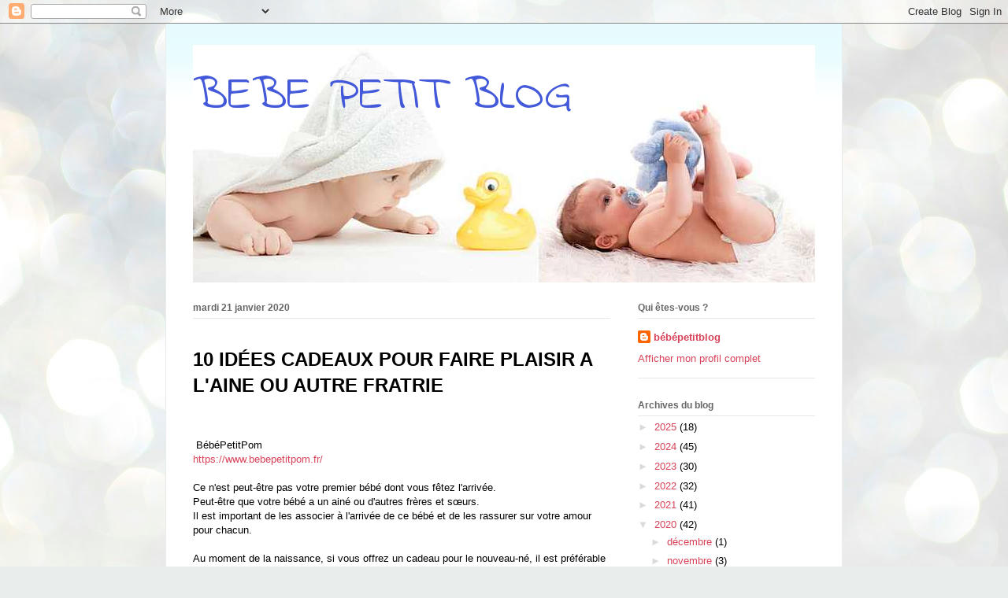

--- FILE ---
content_type: text/html; charset=UTF-8
request_url: https://bebepetitblog.blogspot.com/2020/01/
body_size: 19731
content:
<!DOCTYPE html>
<html class='v2' dir='ltr' lang='fr'>
<head>
<link href='https://www.blogger.com/static/v1/widgets/335934321-css_bundle_v2.css' rel='stylesheet' type='text/css'/>
<meta content='width=1100' name='viewport'/>
<meta content='text/html; charset=UTF-8' http-equiv='Content-Type'/>
<meta content='blogger' name='generator'/>
<link href='https://bebepetitblog.blogspot.com/favicon.ico' rel='icon' type='image/x-icon'/>
<link href='http://bebepetitblog.blogspot.com/2020/01/' rel='canonical'/>
<link rel="alternate" type="application/atom+xml" title=" BEBE PETIT BLOG - Atom" href="https://bebepetitblog.blogspot.com/feeds/posts/default" />
<link rel="alternate" type="application/rss+xml" title=" BEBE PETIT BLOG - RSS" href="https://bebepetitblog.blogspot.com/feeds/posts/default?alt=rss" />
<link rel="service.post" type="application/atom+xml" title=" BEBE PETIT BLOG - Atom" href="https://www.blogger.com/feeds/7038817074687662001/posts/default" />
<!--Can't find substitution for tag [blog.ieCssRetrofitLinks]-->
<meta content='http://bebepetitblog.blogspot.com/2020/01/' property='og:url'/>
<meta content=' BEBE PETIT BLOG' property='og:title'/>
<meta content='' property='og:description'/>
<title> BEBE PETIT BLOG: janvier 2020</title>
<style type='text/css'>@font-face{font-family:'Indie Flower';font-style:normal;font-weight:400;font-display:swap;src:url(//fonts.gstatic.com/s/indieflower/v24/m8JVjfNVeKWVnh3QMuKkFcZVZ0uH99GUDs4k.woff2)format('woff2');unicode-range:U+0100-02BA,U+02BD-02C5,U+02C7-02CC,U+02CE-02D7,U+02DD-02FF,U+0304,U+0308,U+0329,U+1D00-1DBF,U+1E00-1E9F,U+1EF2-1EFF,U+2020,U+20A0-20AB,U+20AD-20C0,U+2113,U+2C60-2C7F,U+A720-A7FF;}@font-face{font-family:'Indie Flower';font-style:normal;font-weight:400;font-display:swap;src:url(//fonts.gstatic.com/s/indieflower/v24/m8JVjfNVeKWVnh3QMuKkFcZVaUuH99GUDg.woff2)format('woff2');unicode-range:U+0000-00FF,U+0131,U+0152-0153,U+02BB-02BC,U+02C6,U+02DA,U+02DC,U+0304,U+0308,U+0329,U+2000-206F,U+20AC,U+2122,U+2191,U+2193,U+2212,U+2215,U+FEFF,U+FFFD;}</style>
<style id='page-skin-1' type='text/css'><!--
/*
-----------------------------------------------
Blogger Template Style
Name:     Ethereal
Designer: Jason Morrow
URL:      jasonmorrow.etsy.com
----------------------------------------------- */
/* Content
----------------------------------------------- */
body {
font: normal normal 13px Arial, Tahoma, Helvetica, FreeSans, sans-serif;
color: #000000;
background: #e9edec url(//themes.googleusercontent.com/image?id=1SBilrALlXIPLRAelrnhYjgFyYa09ZeL8cdktIYuaRwQ3kEvcEX-Xz1NjKkrLjtsPxmc7) repeat fixed top center /* Credit: merrymoonmary (http://www.istockphoto.com/googleimages.php?id=10871280&platform=blogger) */;
}
html body .content-outer {
min-width: 0;
max-width: 100%;
width: 100%;
}
a:link {
text-decoration: none;
color: #d94359;
}
a:visited {
text-decoration: none;
color: #bdb06e;
}
a:hover {
text-decoration: underline;
color: #2198a6;
}
.main-inner {
padding-top: 15px;
}
.body-fauxcolumn-outer {
background: transparent none repeat-x scroll top center;
}
.content-fauxcolumns .fauxcolumn-inner {
background: #ffffff url(//www.blogblog.com/1kt/ethereal/bird-2toned-blue-fade.png) repeat-x scroll top left;
border-left: 1px solid #e9edec;
border-right: 1px solid #e9edec;
}
/* Flexible Background
----------------------------------------------- */
.content-fauxcolumn-outer .fauxborder-left {
width: 100%;
padding-left: 300px;
margin-left: -300px;
background-color: transparent;
background-image: none;
background-repeat: no-repeat;
background-position: left top;
}
.content-fauxcolumn-outer .fauxborder-right {
margin-right: -299px;
width: 299px;
background-color: transparent;
background-image: none;
background-repeat: no-repeat;
background-position: right top;
}
/* Columns
----------------------------------------------- */
.content-inner {
padding: 0;
}
/* Header
----------------------------------------------- */
.header-inner {
padding: 27px 0 3px;
}
.header-inner .section {
margin: 0 35px;
}
.Header h1 {
font: normal normal 60px Indie Flower;
color: #4359d9;
}
.Header h1 a {
color: #4359d9;
}
.Header .description {
font-size: 115%;
color: #909090;
}
.header-inner .Header .titlewrapper,
.header-inner .Header .descriptionwrapper {
padding-left: 0;
padding-right: 0;
margin-bottom: 0;
}
/* Tabs
----------------------------------------------- */
.tabs-outer {
position: relative;
background: transparent;
}
.tabs-cap-top, .tabs-cap-bottom {
position: absolute;
width: 100%;
}
.tabs-cap-bottom {
bottom: 0;
}
.tabs-inner {
padding: 0;
}
.tabs-inner .section {
margin: 0 35px;
}
*+html body .tabs-inner .widget li {
padding: 1px;
}
.PageList {
border-bottom: 1px solid #909090;
}
.tabs-inner .widget li.selected a,
.tabs-inner .widget li a:hover {
position: relative;
-moz-border-radius-topleft: 5px;
-moz-border-radius-topright: 5px;
-webkit-border-top-left-radius: 5px;
-webkit-border-top-right-radius: 5px;
-goog-ms-border-top-left-radius: 5px;
-goog-ms-border-top-right-radius: 5px;
border-top-left-radius: 5px;
border-top-right-radius: 5px;
background: #bdb695 none ;
color: #ffffff;
}
.tabs-inner .widget li a {
display: inline-block;
margin: 0;
margin-right: 1px;
padding: .65em 1.5em;
font: normal normal 12px Arial, Tahoma, Helvetica, FreeSans, sans-serif;
color: #666666;
background-color: #def9ff;
-moz-border-radius-topleft: 5px;
-moz-border-radius-topright: 5px;
-webkit-border-top-left-radius: 5px;
-webkit-border-top-right-radius: 5px;
-goog-ms-border-top-left-radius: 5px;
-goog-ms-border-top-right-radius: 5px;
border-top-left-radius: 5px;
border-top-right-radius: 5px;
}
/* Headings
----------------------------------------------- */
h2 {
font: normal bold 12px Arial, Tahoma, Helvetica, FreeSans, sans-serif;
color: #666666;
}
/* Widgets
----------------------------------------------- */
.main-inner .column-left-inner {
padding: 0 0 0 20px;
}
.main-inner .column-left-inner .section {
margin-right: 0;
}
.main-inner .column-right-inner {
padding: 0 20px 0 0;
}
.main-inner .column-right-inner .section {
margin-left: 0;
}
.main-inner .section {
padding: 0;
}
.main-inner .widget {
padding: 0 0 15px;
margin: 20px 0;
border-bottom: 1px solid #e7e7e7;
}
.main-inner .widget h2 {
margin: 0;
padding: .6em 0 .5em;
}
.footer-inner .widget h2 {
padding: 0 0 .4em;
}
.main-inner .widget h2 + div, .footer-inner .widget h2 + div {
padding-top: 15px;
}
.main-inner .widget .widget-content {
margin: 0;
padding: 15px 0 0;
}
.main-inner .widget ul, .main-inner .widget #ArchiveList ul.flat {
margin: -15px -15px -15px;
padding: 0;
list-style: none;
}
.main-inner .sidebar .widget h2 {
border-bottom: 1px solid #e7e7e7;
}
.main-inner .widget #ArchiveList {
margin: -15px 0 0;
}
.main-inner .widget ul li, .main-inner .widget #ArchiveList ul.flat li {
padding: .5em 15px;
text-indent: 0;
}
.main-inner .widget #ArchiveList ul li {
padding-top: .25em;
padding-bottom: .25em;
}
.main-inner .widget ul li:first-child, .main-inner .widget #ArchiveList ul.flat li:first-child {
border-top: none;
}
.main-inner .widget ul li:last-child, .main-inner .widget #ArchiveList ul.flat li:last-child {
border-bottom: none;
}
.main-inner .widget .post-body ul {
padding: 0 2.5em;
margin: .5em 0;
list-style: disc;
}
.main-inner .widget .post-body ul li {
padding: 0.25em 0;
margin-bottom: .25em;
color: #000000;
border: none;
}
.footer-inner .widget ul {
padding: 0;
list-style: none;
}
.widget .zippy {
color: #dadada;
}
/* Posts
----------------------------------------------- */
.main.section {
margin: 0 20px;
}
body .main-inner .Blog {
padding: 0;
background-color: transparent;
border: none;
}
.main-inner .widget h2.date-header {
border-bottom: 1px solid #e7e7e7;
}
.date-outer {
position: relative;
margin: 15px 0 20px;
}
.date-outer:first-child {
margin-top: 0;
}
.date-posts {
clear: both;
}
.post-outer, .inline-ad {
border-bottom: 1px solid #e7e7e7;
padding: 30px 0;
}
.post-outer {
padding-bottom: 10px;
}
.post-outer:first-child {
padding-top: 0;
border-top: none;
}
.post-outer:last-child, .inline-ad:last-child {
border-bottom: none;
}
.post-body img {
padding: 8px;
}
h3.post-title, h4 {
font: normal normal 24px Times, Times New Roman, serif;
color: #d94359;
}
h3.post-title a {
font: normal normal 24px Times, Times New Roman, serif;
color: #d94359;
text-decoration: none;
}
h3.post-title a:hover {
color: #2198a6;
text-decoration: underline;
}
.post-header {
margin: 0 0 1.5em;
}
.post-body {
line-height: 1.4;
}
.post-footer {
margin: 1.5em 0 0;
}
#blog-pager {
padding: 15px;
}
.blog-feeds, .post-feeds {
margin: 1em 0;
text-align: center;
}
.post-outer .comments {
margin-top: 2em;
}
/* Comments
----------------------------------------------- */
.comments .comments-content .icon.blog-author {
background-repeat: no-repeat;
background-image: url([data-uri]);
}
.comments .comments-content .loadmore a {
background: #ffffff url(//www.blogblog.com/1kt/ethereal/bird-2toned-blue-fade.png) repeat-x scroll top left;
}
.comments .comments-content .loadmore a {
border-top: 1px solid #e7e7e7;
border-bottom: 1px solid #e7e7e7;
}
.comments .comment-thread.inline-thread {
background: #ffffff url(//www.blogblog.com/1kt/ethereal/bird-2toned-blue-fade.png) repeat-x scroll top left;
}
.comments .continue {
border-top: 2px solid #e7e7e7;
}
/* Footer
----------------------------------------------- */
.footer-inner {
padding: 30px 0;
overflow: hidden;
}
/* Mobile
----------------------------------------------- */
body.mobile  {
background-size: auto
}
.mobile .body-fauxcolumn-outer {
background: ;
}
.mobile .content-fauxcolumns .fauxcolumn-inner {
opacity: 0.75;
}
.mobile .content-fauxcolumn-outer .fauxborder-right {
margin-right: 0;
}
.mobile-link-button {
background-color: #bdb695;
}
.mobile-link-button a:link, .mobile-link-button a:visited {
color: #ffffff;
}
.mobile-index-contents {
color: #444444;
}
.mobile .body-fauxcolumn-outer {
background-size: 100% auto;
}
.mobile .mobile-date-outer {
border-bottom: transparent;
}
.mobile .PageList {
border-bottom: none;
}
.mobile .tabs-inner .section {
margin: 0;
}
.mobile .tabs-inner .PageList .widget-content {
background: #bdb695 none;
color: #ffffff;
}
.mobile .tabs-inner .PageList .widget-content .pagelist-arrow {
border-left: 1px solid #ffffff;
}
.mobile .footer-inner {
overflow: visible;
}
body.mobile .AdSense {
margin: 0 -10px;
}

--></style>
<style id='template-skin-1' type='text/css'><!--
body {
min-width: 860px;
}
.content-outer, .content-fauxcolumn-outer, .region-inner {
min-width: 860px;
max-width: 860px;
_width: 860px;
}
.main-inner .columns {
padding-left: 0px;
padding-right: 260px;
}
.main-inner .fauxcolumn-center-outer {
left: 0px;
right: 260px;
/* IE6 does not respect left and right together */
_width: expression(this.parentNode.offsetWidth -
parseInt("0px") -
parseInt("260px") + 'px');
}
.main-inner .fauxcolumn-left-outer {
width: 0px;
}
.main-inner .fauxcolumn-right-outer {
width: 260px;
}
.main-inner .column-left-outer {
width: 0px;
right: 100%;
margin-left: -0px;
}
.main-inner .column-right-outer {
width: 260px;
margin-right: -260px;
}
#layout {
min-width: 0;
}
#layout .content-outer {
min-width: 0;
width: 800px;
}
#layout .region-inner {
min-width: 0;
width: auto;
}
body#layout div.add_widget {
padding: 8px;
}
body#layout div.add_widget a {
margin-left: 32px;
}
--></style>
<style>
    body {background-image:url(\/\/themes.googleusercontent.com\/image?id=1SBilrALlXIPLRAelrnhYjgFyYa09ZeL8cdktIYuaRwQ3kEvcEX-Xz1NjKkrLjtsPxmc7);}
    
@media (max-width: 200px) { body {background-image:url(\/\/themes.googleusercontent.com\/image?id=1SBilrALlXIPLRAelrnhYjgFyYa09ZeL8cdktIYuaRwQ3kEvcEX-Xz1NjKkrLjtsPxmc7&options=w200);}}
@media (max-width: 400px) and (min-width: 201px) { body {background-image:url(\/\/themes.googleusercontent.com\/image?id=1SBilrALlXIPLRAelrnhYjgFyYa09ZeL8cdktIYuaRwQ3kEvcEX-Xz1NjKkrLjtsPxmc7&options=w400);}}
@media (max-width: 800px) and (min-width: 401px) { body {background-image:url(\/\/themes.googleusercontent.com\/image?id=1SBilrALlXIPLRAelrnhYjgFyYa09ZeL8cdktIYuaRwQ3kEvcEX-Xz1NjKkrLjtsPxmc7&options=w800);}}
@media (max-width: 1200px) and (min-width: 801px) { body {background-image:url(\/\/themes.googleusercontent.com\/image?id=1SBilrALlXIPLRAelrnhYjgFyYa09ZeL8cdktIYuaRwQ3kEvcEX-Xz1NjKkrLjtsPxmc7&options=w1200);}}
/* Last tag covers anything over one higher than the previous max-size cap. */
@media (min-width: 1201px) { body {background-image:url(\/\/themes.googleusercontent.com\/image?id=1SBilrALlXIPLRAelrnhYjgFyYa09ZeL8cdktIYuaRwQ3kEvcEX-Xz1NjKkrLjtsPxmc7&options=w1600);}}
  </style>
<link href='https://www.blogger.com/dyn-css/authorization.css?targetBlogID=7038817074687662001&amp;zx=fd7299a4-49d3-4abd-b5bd-388a4c14c95b' media='none' onload='if(media!=&#39;all&#39;)media=&#39;all&#39;' rel='stylesheet'/><noscript><link href='https://www.blogger.com/dyn-css/authorization.css?targetBlogID=7038817074687662001&amp;zx=fd7299a4-49d3-4abd-b5bd-388a4c14c95b' rel='stylesheet'/></noscript>
<meta name='google-adsense-platform-account' content='ca-host-pub-1556223355139109'/>
<meta name='google-adsense-platform-domain' content='blogspot.com'/>

</head>
<body class='loading variant-hummingBirds2'>
<div class='navbar section' id='navbar' name='Navbar'><div class='widget Navbar' data-version='1' id='Navbar1'><script type="text/javascript">
    function setAttributeOnload(object, attribute, val) {
      if(window.addEventListener) {
        window.addEventListener('load',
          function(){ object[attribute] = val; }, false);
      } else {
        window.attachEvent('onload', function(){ object[attribute] = val; });
      }
    }
  </script>
<div id="navbar-iframe-container"></div>
<script type="text/javascript" src="https://apis.google.com/js/platform.js"></script>
<script type="text/javascript">
      gapi.load("gapi.iframes:gapi.iframes.style.bubble", function() {
        if (gapi.iframes && gapi.iframes.getContext) {
          gapi.iframes.getContext().openChild({
              url: 'https://www.blogger.com/navbar/7038817074687662001?origin\x3dhttps://bebepetitblog.blogspot.com',
              where: document.getElementById("navbar-iframe-container"),
              id: "navbar-iframe"
          });
        }
      });
    </script><script type="text/javascript">
(function() {
var script = document.createElement('script');
script.type = 'text/javascript';
script.src = '//pagead2.googlesyndication.com/pagead/js/google_top_exp.js';
var head = document.getElementsByTagName('head')[0];
if (head) {
head.appendChild(script);
}})();
</script>
</div></div>
<div class='body-fauxcolumns'>
<div class='fauxcolumn-outer body-fauxcolumn-outer'>
<div class='cap-top'>
<div class='cap-left'></div>
<div class='cap-right'></div>
</div>
<div class='fauxborder-left'>
<div class='fauxborder-right'></div>
<div class='fauxcolumn-inner'>
</div>
</div>
<div class='cap-bottom'>
<div class='cap-left'></div>
<div class='cap-right'></div>
</div>
</div>
</div>
<div class='content'>
<div class='content-fauxcolumns'>
<div class='fauxcolumn-outer content-fauxcolumn-outer'>
<div class='cap-top'>
<div class='cap-left'></div>
<div class='cap-right'></div>
</div>
<div class='fauxborder-left'>
<div class='fauxborder-right'></div>
<div class='fauxcolumn-inner'>
</div>
</div>
<div class='cap-bottom'>
<div class='cap-left'></div>
<div class='cap-right'></div>
</div>
</div>
</div>
<div class='content-outer'>
<div class='content-cap-top cap-top'>
<div class='cap-left'></div>
<div class='cap-right'></div>
</div>
<div class='fauxborder-left content-fauxborder-left'>
<div class='fauxborder-right content-fauxborder-right'></div>
<div class='content-inner'>
<header>
<div class='header-outer'>
<div class='header-cap-top cap-top'>
<div class='cap-left'></div>
<div class='cap-right'></div>
</div>
<div class='fauxborder-left header-fauxborder-left'>
<div class='fauxborder-right header-fauxborder-right'></div>
<div class='region-inner header-inner'>
<div class='header section' id='header' name='En-tête'><div class='widget Header' data-version='1' id='Header1'>
<div id='header-inner' style='background-image: url("https://blogger.googleusercontent.com/img/b/R29vZ2xl/AVvXsEi7esXucs_JUDeA-K_Lqu941n5kVKhqAfLa95XJ76BFhKdUsYR2eMZqgxa-wL3lT1uAJlS_LwQFbRIHa_-SRkshPYR0hQ0gzL0MqbOGTXI2P4IVjszsYYKeyHBhx-dr2eeXZbFCRSd8uaw/s1600/banner+blog+790.jpg"); background-position: left; width: 790px; min-height: 302px; _height: 302px; background-repeat: no-repeat; '>
<div class='titlewrapper' style='background: transparent'>
<h1 class='title' style='background: transparent; border-width: 0px'>
<a href='https://bebepetitblog.blogspot.com/'>
 BEBE PETIT BLOG
</a>
</h1>
</div>
<div class='descriptionwrapper'>
<p class='description'><span>
</span></p>
</div>
</div>
</div></div>
</div>
</div>
<div class='header-cap-bottom cap-bottom'>
<div class='cap-left'></div>
<div class='cap-right'></div>
</div>
</div>
</header>
<div class='tabs-outer'>
<div class='tabs-cap-top cap-top'>
<div class='cap-left'></div>
<div class='cap-right'></div>
</div>
<div class='fauxborder-left tabs-fauxborder-left'>
<div class='fauxborder-right tabs-fauxborder-right'></div>
<div class='region-inner tabs-inner'>
<div class='tabs no-items section' id='crosscol' name='Toutes les colonnes'></div>
<div class='tabs no-items section' id='crosscol-overflow' name='Cross-Column 2'></div>
</div>
</div>
<div class='tabs-cap-bottom cap-bottom'>
<div class='cap-left'></div>
<div class='cap-right'></div>
</div>
</div>
<div class='main-outer'>
<div class='main-cap-top cap-top'>
<div class='cap-left'></div>
<div class='cap-right'></div>
</div>
<div class='fauxborder-left main-fauxborder-left'>
<div class='fauxborder-right main-fauxborder-right'></div>
<div class='region-inner main-inner'>
<div class='columns fauxcolumns'>
<div class='fauxcolumn-outer fauxcolumn-center-outer'>
<div class='cap-top'>
<div class='cap-left'></div>
<div class='cap-right'></div>
</div>
<div class='fauxborder-left'>
<div class='fauxborder-right'></div>
<div class='fauxcolumn-inner'>
</div>
</div>
<div class='cap-bottom'>
<div class='cap-left'></div>
<div class='cap-right'></div>
</div>
</div>
<div class='fauxcolumn-outer fauxcolumn-left-outer'>
<div class='cap-top'>
<div class='cap-left'></div>
<div class='cap-right'></div>
</div>
<div class='fauxborder-left'>
<div class='fauxborder-right'></div>
<div class='fauxcolumn-inner'>
</div>
</div>
<div class='cap-bottom'>
<div class='cap-left'></div>
<div class='cap-right'></div>
</div>
</div>
<div class='fauxcolumn-outer fauxcolumn-right-outer'>
<div class='cap-top'>
<div class='cap-left'></div>
<div class='cap-right'></div>
</div>
<div class='fauxborder-left'>
<div class='fauxborder-right'></div>
<div class='fauxcolumn-inner'>
</div>
</div>
<div class='cap-bottom'>
<div class='cap-left'></div>
<div class='cap-right'></div>
</div>
</div>
<!-- corrects IE6 width calculation -->
<div class='columns-inner'>
<div class='column-center-outer'>
<div class='column-center-inner'>
<div class='main section' id='main' name='Principal'><div class='widget Blog' data-version='1' id='Blog1'>
<div class='blog-posts hfeed'>

          <div class="date-outer">
        
<h2 class='date-header'><span>mardi 21 janvier 2020</span></h2>

          <div class="date-posts">
        
<div class='post-outer'>
<div class='post hentry uncustomized-post-template' itemprop='blogPost' itemscope='itemscope' itemtype='http://schema.org/BlogPosting'>
<meta content='https://blogger.googleusercontent.com/img/b/R29vZ2xl/AVvXsEgOPZ1z1Ky4rBQbl9N1JzGg7yMiE19UvzC3IIbffq6IFazi_BBL0P0_fLJjK-I9kk6D7AuwNavunriqImVQKer5B_4_j7sQPyVBlai52zNwhep5Jp1_SkmMYoTR7GtydlqY4sv7sHYxYE0/s640/enfamille2c.jpg' itemprop='image_url'/>
<meta content='7038817074687662001' itemprop='blogId'/>
<meta content='5879487356110460746' itemprop='postId'/>
<a name='5879487356110460746'></a>
<div class='post-header'>
<div class='post-header-line-1'></div>
</div>
<div class='post-body entry-content' id='post-body-5879487356110460746' itemprop='description articleBody'>
<span style="font-size: x-large;"><b>10 IDÉES CADEAUX POUR FAIRE PLAISIR A L'AINE OU AUTRE FRATRIE</b></span><br />
<span style="font-size: x-large;"><br /></span>
<br />
&nbsp;BébéPetitPom<br />
<a href="https://www.bebepetitpom.fr/" target="_blank">https://www.bebepetitpom.fr/</a><br />
<br />
Ce n'est peut-être pas votre premier bébé dont vous fêtez l'arrivée.<br />
Peut-être que votre bébé a un ainé ou d'autres frères et sœurs.<br />
Il est important de les associer à l'arrivée de ce bébé et de les rassurer sur votre amour pour chacun.<br />
<br />
Au moment de la naissance, si vous offrez un cadeau pour le nouveau-né, il est préférable de prévoir un petit cadeau pour les autres petits enfants de la famille car il n'est pas facile de faire comprendre qu'il n'y a que des cadeaux pour le nouveau-né.<br />
<br />
<div class="separator" style="clear: both; text-align: center;">
<a href="https://blogger.googleusercontent.com/img/b/R29vZ2xl/AVvXsEgOPZ1z1Ky4rBQbl9N1JzGg7yMiE19UvzC3IIbffq6IFazi_BBL0P0_fLJjK-I9kk6D7AuwNavunriqImVQKer5B_4_j7sQPyVBlai52zNwhep5Jp1_SkmMYoTR7GtydlqY4sv7sHYxYE0/s1600/enfamille2c.jpg" imageanchor="1" style="margin-left: 1em; margin-right: 1em;"><img border="0" data-original-height="725" data-original-width="869" height="532" src="https://blogger.googleusercontent.com/img/b/R29vZ2xl/AVvXsEgOPZ1z1Ky4rBQbl9N1JzGg7yMiE19UvzC3IIbffq6IFazi_BBL0P0_fLJjK-I9kk6D7AuwNavunriqImVQKer5B_4_j7sQPyVBlai52zNwhep5Jp1_SkmMYoTR7GtydlqY4sv7sHYxYE0/s640/enfamille2c.jpg" width="640" /></a></div>
<br />
<br />
<br />
<br />
10 idées cadeaux pour un ainé (produits de la boutique <i>BébéPetitPom</i>)<br />
<br />
<br />
<br />
Animaux Mix&amp; Match:<br />
<div class="separator" style="clear: both; text-align: center;">
<a href="https://blogger.googleusercontent.com/img/b/R29vZ2xl/AVvXsEivisc3Ayrgluc7hc1tP_OCbXkYx6kkVKO3sE1FZ-RFwporTm0YZQcu2ZUjal-j5P1mASyNFQ8wrVMOgbCPQALxoe-YFoZxYK_0dQ-3xZL51WQF6_fAxV5IH7LykaS-5GNaqO4xf1OGy14/s1600/packagingmix%2526matchanimals.jpg" imageanchor="1" style="margin-left: 1em; margin-right: 1em;"><img border="0" data-original-height="1010" data-original-width="1024" height="393" src="https://blogger.googleusercontent.com/img/b/R29vZ2xl/AVvXsEivisc3Ayrgluc7hc1tP_OCbXkYx6kkVKO3sE1FZ-RFwporTm0YZQcu2ZUjal-j5P1mASyNFQ8wrVMOgbCPQALxoe-YFoZxYK_0dQ-3xZL51WQF6_fAxV5IH7LykaS-5GNaqO4xf1OGy14/s400/packagingmix%2526matchanimals.jpg" width="400" /></a></div>
<br />
<br />
<br />
<br />
Pèche à la ligne:<br />
<div class="separator" style="clear: both; text-align: center;">
<a href="https://blogger.googleusercontent.com/img/b/R29vZ2xl/AVvXsEjfoNybKbhoXwEDgPlZo__nZdx-z0NQFYgtJ-vzrt9lfikCv6MPZVpLy1oboGJjZNZKL0xJOHN87gGDTSmzRFLT8F7-COpQaj9MkyIf9WvfBUxL9MXUSxOTx9EyfCS34anJ0dbusL4lRPw/s1600/jeumagnetic-lets-go-fishing2b.jpg" imageanchor="1" style="margin-left: 1em; margin-right: 1em;"><img border="0" data-original-height="900" data-original-width="900" height="320" src="https://blogger.googleusercontent.com/img/b/R29vZ2xl/AVvXsEjfoNybKbhoXwEDgPlZo__nZdx-z0NQFYgtJ-vzrt9lfikCv6MPZVpLy1oboGJjZNZKL0xJOHN87gGDTSmzRFLT8F7-COpQaj9MkyIf9WvfBUxL9MXUSxOTx9EyfCS34anJ0dbusL4lRPw/s320/jeumagnetic-lets-go-fishing2b.jpg" width="320" /></a></div>
<br />
<br />
<br />
<br />
<br />
<br />
Mes 3 colliers:<br />
<br />
<div class="separator" style="clear: both; text-align: center;">
<a href="https://blogger.googleusercontent.com/img/b/R29vZ2xl/AVvXsEgYh1Sy_msvzqWQGj0vTpwbYEWYTbZCv7ymXy6NOvNfAkW-tBvBqmikb6ISudCSUas-9WwIwiTBKWrSFfeiCFQb4-NdBJOayoujdW97hu77RRLu-ChcE7Fi6YtT6DB7jgCnMnQuqnk1fkE/s1600/kit-creatif-colliers-des+x3-contes..jpg" imageanchor="1" style="margin-left: 1em; margin-right: 1em;"><img border="0" data-original-height="940" data-original-width="940" height="320" src="https://blogger.googleusercontent.com/img/b/R29vZ2xl/AVvXsEgYh1Sy_msvzqWQGj0vTpwbYEWYTbZCv7ymXy6NOvNfAkW-tBvBqmikb6ISudCSUas-9WwIwiTBKWrSFfeiCFQb4-NdBJOayoujdW97hu77RRLu-ChcE7Fi6YtT6DB7jgCnMnQuqnk1fkE/s320/kit-creatif-colliers-des+x3-contes..jpg" width="320" /></a></div>
<br />
<br />
<br />
<br />
<br />
Cahier à dessin "Exquis": <br />
<div class="separator" style="clear: both; text-align: center;">
<a href="https://blogger.googleusercontent.com/img/b/R29vZ2xl/AVvXsEh5cfnN3doGthwHiNJsUBHW8RaLAEsANDx5WeVb8iuSEhsTzHOrJUCVzYMAo4RZbznkRzGzgUbh_3XE7k0aZpzUrmOHB92bnIycOgKkZmOQwQmzMdwj5_iXY1JKl334GgKtdEChxqop1e0/s1600/carnet-de-dessin-a-spirale-horizontalexquisloup.jpg" imageanchor="1" style="margin-left: 1em; margin-right: 1em;"><img border="0" data-original-height="818" data-original-width="1019" height="320" src="https://blogger.googleusercontent.com/img/b/R29vZ2xl/AVvXsEh5cfnN3doGthwHiNJsUBHW8RaLAEsANDx5WeVb8iuSEhsTzHOrJUCVzYMAo4RZbznkRzGzgUbh_3XE7k0aZpzUrmOHB92bnIycOgKkZmOQwQmzMdwj5_iXY1JKl334GgKtdEChxqop1e0/s400/carnet-de-dessin-a-spirale-horizontalexquisloup.jpg" width="400" /></a></div>
<br />
<br />
<br />
<br />
Mon premier range pyjama:<br />
<div class="separator" style="clear: both; text-align: center;">
<a href="https://blogger.googleusercontent.com/img/b/R29vZ2xl/AVvXsEhWkazZ6D5cm-ai3WNQCUjPDU1pFzomrPEedd7TxQXAEUkkzhLLfExisEaw30VNqiw6XENZ7wHGu47CDVn_z_RGx0efyueei3ehlhBCD-htUaVD-5FGA0rkmiJAOFqH2SQo_Aep1b_es3o/s1600/61rpsl%252B%252BNaL._AC_SL1372_.jpg" imageanchor="1" style="margin-left: 1em; margin-right: 1em;"><img border="0" data-original-height="1096" data-original-width="882" height="400" src="https://blogger.googleusercontent.com/img/b/R29vZ2xl/AVvXsEhWkazZ6D5cm-ai3WNQCUjPDU1pFzomrPEedd7TxQXAEUkkzhLLfExisEaw30VNqiw6XENZ7wHGu47CDVn_z_RGx0efyueei3ehlhBCD-htUaVD-5FGA0rkmiJAOFqH2SQo_Aep1b_es3o/s400/61rpsl%252B%252BNaL._AC_SL1372_.jpg" width="321" /></a></div>
<br />
<br />
<br />
<br />
<br />
<br />
Jeu de poids à emboiter:<br />
<br />
<div class="separator" style="clear: both; text-align: center;">
<a href="https://blogger.googleusercontent.com/img/b/R29vZ2xl/AVvXsEiDCdrkkBl50u5GbMPn1XAlUlRN80pgwoo7oe1sSrN19aqD3BMoMYrDF4SakkwZAZzsVLxFPYlsiO73V4vwIaX7s3wqaHz0aMhzAisvHHJMq9Idumeo0eEq87HnAQoaXoXRtgXp1iBZV_Q/s1600/jeuxdespoids.jpg" imageanchor="1" style="margin-left: 1em; margin-right: 1em;"><img border="0" data-original-height="709" data-original-width="935" height="302" src="https://blogger.googleusercontent.com/img/b/R29vZ2xl/AVvXsEiDCdrkkBl50u5GbMPn1XAlUlRN80pgwoo7oe1sSrN19aqD3BMoMYrDF4SakkwZAZzsVLxFPYlsiO73V4vwIaX7s3wqaHz0aMhzAisvHHJMq9Idumeo0eEq87HnAQoaXoXRtgXp1iBZV_Q/s400/jeuxdespoids.jpg" width="400" /></a></div>
<br />
<br />
Pomme à enfiler:<br />
<br />
<div class="separator" style="clear: both; text-align: center;">
<a href="https://blogger.googleusercontent.com/img/b/R29vZ2xl/AVvXsEigjIkfbL1JUFSpJlPxgI26u_YpiFIXfRs2ckjPBHP6NKbS7jS1pcbINB70RAZDGNJywQUr3LwI7C5RVvqZ_lv5RcG0QR6lFq8to-vAa_4OdGgs3u0UzOZgivQbVH2mj5zfCiS4ea7_-ss/s1600/pommerouge%25C3%25A0enfiler2b.jpg" imageanchor="1" style="margin-left: 1em; margin-right: 1em;"><img border="0" data-original-height="1230" data-original-width="1000" height="320" src="https://blogger.googleusercontent.com/img/b/R29vZ2xl/AVvXsEigjIkfbL1JUFSpJlPxgI26u_YpiFIXfRs2ckjPBHP6NKbS7jS1pcbINB70RAZDGNJywQUr3LwI7C5RVvqZ_lv5RcG0QR6lFq8to-vAa_4OdGgs3u0UzOZgivQbVH2mj5zfCiS4ea7_-ss/s320/pommerouge%25C3%25A0enfiler2b.jpg" width="260" /></a></div>
<br />
<br />
<br />
<br />
<br />
<br />
<br />
<br />
<br />
<br />
<br />
Livre "Un peu perdu":<br />
<br />
<div class="separator" style="clear: both; text-align: center;">
<a href="https://blogger.googleusercontent.com/img/b/R29vZ2xl/AVvXsEjP2ggMBoOdLJTOVqiOCJN7m0u-XKsxvzj__uikouilL3lJTP1FmmCHbWwZhJPMr8awOpeOSlyMQ8KjyMDUNyuSbYqlLUBA6tKC1jYBxAWxQZkY7nIr8m47cCMI5GQO37MTZtgXItH-9Co/s1600/livreun+peu+perdu400.jpg" imageanchor="1" style="margin-left: 1em; margin-right: 1em;"><img border="0" data-original-height="512" data-original-width="565" height="361" src="https://blogger.googleusercontent.com/img/b/R29vZ2xl/AVvXsEjP2ggMBoOdLJTOVqiOCJN7m0u-XKsxvzj__uikouilL3lJTP1FmmCHbWwZhJPMr8awOpeOSlyMQ8KjyMDUNyuSbYqlLUBA6tKC1jYBxAWxQZkY7nIr8m47cCMI5GQO37MTZtgXItH-9Co/s400/livreun+peu+perdu400.jpg" width="400" /></a></div>
<br />
<br />
<br />
<br />
<br />
<br />
<br />
Livre Imagier des animaux sauvages:<br />
<br />
<br />
<br />
<div class="separator" style="clear: both; text-align: center;">
<a href="https://blogger.googleusercontent.com/img/b/R29vZ2xl/AVvXsEjMmRhBklZkRvvG9EqhkCgM3Txrzhxs7_Makp4ypr5bMMDyQwpxAtusNbfUFsH71WFDO05VhU1exZjaZcBvIbVe4tWOQVT9Z0zZSZ_oKockJAKDJ7G6Kkh1ADX3ivcCJHL9SvcgkoM2bE4/s1600/livreanimauxsauvagesn3400.jpg" imageanchor="1" style="margin-left: 1em; margin-right: 1em;"><img border="0" data-original-height="691" data-original-width="1037" height="266" src="https://blogger.googleusercontent.com/img/b/R29vZ2xl/AVvXsEjMmRhBklZkRvvG9EqhkCgM3Txrzhxs7_Makp4ypr5bMMDyQwpxAtusNbfUFsH71WFDO05VhU1exZjaZcBvIbVe4tWOQVT9Z0zZSZ_oKockJAKDJ7G6Kkh1ADX3ivcCJHL9SvcgkoM2bE4/s400/livreanimauxsauvagesn3400.jpg" width="400" /></a></div>
<br />
<br />
<br />
<br />
<br />
<br />
Puzzle Labyrinthe magnétique:<br />
<br />
<br />
<div class="separator" style="clear: both; text-align: center;">
<a href="https://blogger.googleusercontent.com/img/b/R29vZ2xl/AVvXsEglcOPpvA9dmQ01QUvWMEZ1giw5m3AkKIJRiMOkqxpY1oIscH7uA-1DhCwD5NhPo8Y1jxX2BM3PCNyn9saQaP9bNbBijsj-Z7YPVsUoaXoHc9FMr37oUwKbblfhWqAwUB8zizNcBs17rSM/s1600/legler-7999-jeuxenboisgrosanimaux2b.jpg" imageanchor="1" style="margin-left: 1em; margin-right: 1em;"><img border="0" data-original-height="700" data-original-width="900" height="310" src="https://blogger.googleusercontent.com/img/b/R29vZ2xl/AVvXsEglcOPpvA9dmQ01QUvWMEZ1giw5m3AkKIJRiMOkqxpY1oIscH7uA-1DhCwD5NhPo8Y1jxX2BM3PCNyn9saQaP9bNbBijsj-Z7YPVsUoaXoHc9FMr37oUwKbblfhWqAwUB8zizNcBs17rSM/s400/legler-7999-jeuxenboisgrosanimaux2b.jpg" width="400" /></a></div>
<br />
<br />
<div style='clear: both;'></div>
</div>
<div class='post-footer'>
<div class='post-footer-line post-footer-line-1'>
<span class='post-author vcard'>
Publié par
<span class='fn' itemprop='author' itemscope='itemscope' itemtype='http://schema.org/Person'>
<meta content='https://www.blogger.com/profile/03715581763991114316' itemprop='url'/>
<a class='g-profile' href='https://www.blogger.com/profile/03715581763991114316' rel='author' title='author profile'>
<span itemprop='name'>bébépetitblog</span>
</a>
</span>
</span>
<span class='post-timestamp'>
à
<meta content='http://bebepetitblog.blogspot.com/2020/01/10-idees-cadeaux-pour-faire-plaisir.html' itemprop='url'/>
<a class='timestamp-link' href='https://bebepetitblog.blogspot.com/2020/01/10-idees-cadeaux-pour-faire-plaisir.html' rel='bookmark' title='permanent link'><abbr class='published' itemprop='datePublished' title='2020-01-21T07:53:00-08:00'>07:53</abbr></a>
</span>
<span class='post-comment-link'>
</span>
<span class='post-icons'>
<span class='item-control blog-admin pid-887905038'>
<a href='https://www.blogger.com/post-edit.g?blogID=7038817074687662001&postID=5879487356110460746&from=pencil' title='Modifier l&#39;article'>
<img alt='' class='icon-action' height='18' src='https://resources.blogblog.com/img/icon18_edit_allbkg.gif' width='18'/>
</a>
</span>
</span>
<div class='post-share-buttons goog-inline-block'>
<a class='goog-inline-block share-button sb-email' href='https://www.blogger.com/share-post.g?blogID=7038817074687662001&postID=5879487356110460746&target=email' target='_blank' title='Envoyer par e-mail'><span class='share-button-link-text'>Envoyer par e-mail</span></a><a class='goog-inline-block share-button sb-blog' href='https://www.blogger.com/share-post.g?blogID=7038817074687662001&postID=5879487356110460746&target=blog' onclick='window.open(this.href, "_blank", "height=270,width=475"); return false;' target='_blank' title='BlogThis!'><span class='share-button-link-text'>BlogThis!</span></a><a class='goog-inline-block share-button sb-twitter' href='https://www.blogger.com/share-post.g?blogID=7038817074687662001&postID=5879487356110460746&target=twitter' target='_blank' title='Partager sur X'><span class='share-button-link-text'>Partager sur X</span></a><a class='goog-inline-block share-button sb-facebook' href='https://www.blogger.com/share-post.g?blogID=7038817074687662001&postID=5879487356110460746&target=facebook' onclick='window.open(this.href, "_blank", "height=430,width=640"); return false;' target='_blank' title='Partager sur Facebook'><span class='share-button-link-text'>Partager sur Facebook</span></a><a class='goog-inline-block share-button sb-pinterest' href='https://www.blogger.com/share-post.g?blogID=7038817074687662001&postID=5879487356110460746&target=pinterest' target='_blank' title='Partager sur Pinterest'><span class='share-button-link-text'>Partager sur Pinterest</span></a>
</div>
</div>
<div class='post-footer-line post-footer-line-2'>
<span class='post-labels'>
</span>
</div>
<div class='post-footer-line post-footer-line-3'>
<span class='post-location'>
</span>
</div>
</div>
</div>
</div>

          </div></div>
        

          <div class="date-outer">
        
<h2 class='date-header'><span>mercredi 15 janvier 2020</span></h2>

          <div class="date-posts">
        
<div class='post-outer'>
<div class='post hentry uncustomized-post-template' itemprop='blogPost' itemscope='itemscope' itemtype='http://schema.org/BlogPosting'>
<meta content='https://blogger.googleusercontent.com/img/b/R29vZ2xl/AVvXsEj4d324ZCUuv-55tJ9c9jMtVAZHb_URC6FNh5LBgS2uQZiTiCzkh25PG2qEsXEzxu9haBjYSbX9bVlCuqAbs5hRaHPsoxs5-jhT-WmkQ4njeo8NYKjo0yRluPDAbBQd7piSPZhlNdWZSSI/s400/bercement.jpg' itemprop='image_url'/>
<meta content='7038817074687662001' itemprop='blogId'/>
<meta content='4062270563735900066' itemprop='postId'/>
<a name='4062270563735900066'></a>
<div class='post-header'>
<div class='post-header-line-1'></div>
</div>
<div class='post-body entry-content' id='post-body-4062270563735900066' itemprop='description articleBody'>
<span style="font-size: large;"><b>LE BERCEMENT, MOUVEMENT D'APAISEMENT</b></span><br />
<br />
<br />
<br />
BébéPetitPom<br />
<a href="https://www.bebepetitpom.fr/" target="_blank">https://www.bebepetitpom.fr/</a><br />
<br />
<div class="separator" style="clear: both; text-align: center;">
<a href="https://blogger.googleusercontent.com/img/b/R29vZ2xl/AVvXsEj4d324ZCUuv-55tJ9c9jMtVAZHb_URC6FNh5LBgS2uQZiTiCzkh25PG2qEsXEzxu9haBjYSbX9bVlCuqAbs5hRaHPsoxs5-jhT-WmkQ4njeo8NYKjo0yRluPDAbBQd7piSPZhlNdWZSSI/s1600/bercement.jpg" imageanchor="1" style="margin-left: 1em; margin-right: 1em;"><img border="0" data-original-height="1409" data-original-width="1600" height="351" src="https://blogger.googleusercontent.com/img/b/R29vZ2xl/AVvXsEj4d324ZCUuv-55tJ9c9jMtVAZHb_URC6FNh5LBgS2uQZiTiCzkh25PG2qEsXEzxu9haBjYSbX9bVlCuqAbs5hRaHPsoxs5-jhT-WmkQ4njeo8NYKjo0yRluPDAbBQd7piSPZhlNdWZSSI/s400/bercement.jpg" width="400" /></a></div>
<br />
<br />
<br />
Prendre votre bébé dans vos bras est la situation la plus sécurisante pour lui.<br />Prenez votre bébé et bercez-le.<br />Le bercement a des vertus calmantes manifestes car le bébé aime retrouver le doux bercement qu'il a connu in utero.<br />Le
 tout petit règle sa respiration et son rythme cardiaque sur le 
mouvement de va-et-vient; mouvement qui doit rester lent, doux, 
harmonieux et bien marqué.<br /> Bébé, bercé, s'endormira toujours plus paisiblement parce que le bercement l'aura calmé.<br /> Souvent, le bercement s'accompagne de mots doux ou d'une berceuse qui ravit le bébé.<br /> Les berceuses ou petites chansons enfantines ont des mélodies lentes et répétitives sur lesquelles glissent de douces paroles.<br />Elles apaisent tout simplement parce qu'à leur écoute, le rythme cardiaque du tout petit se ralentit.<br />
Pour finir, une chose est sûre, c'est que les bébés adorent être bercés.<br />
&nbsp;Le bercement doit se faire au calme et dans une douce chaleur réconfortante.<br />
Pour être au chaud:<br />
<br />
<br />
<br />
<div class="separator" style="clear: both; text-align: center;">
<a href="https://blogger.googleusercontent.com/img/b/R29vZ2xl/AVvXsEi9aKsM5DbofHPJZ7Q9YGK8azDa10pWJTfV0Gf3PiEKbRonbn9wRJpeuhnE-sqZta0D8MUpfe5B2KAisEEQBg0ep1VrNYMZZvSOILvvmFiFvMDYFEh7XbBYiqnRvOharLK6FyQm8hldLX8/s1600/ksh79qhxzor5caarxji9.webp" imageanchor="1" style="margin-left: 1em; margin-right: 1em;"><img border="0" data-original-height="461" data-original-width="690" height="266" src="https://blogger.googleusercontent.com/img/b/R29vZ2xl/AVvXsEi9aKsM5DbofHPJZ7Q9YGK8azDa10pWJTfV0Gf3PiEKbRonbn9wRJpeuhnE-sqZta0D8MUpfe5B2KAisEEQBg0ep1VrNYMZZvSOILvvmFiFvMDYFEh7XbBYiqnRvOharLK6FyQm8hldLX8/s400/ksh79qhxzor5caarxji9.webp" width="400" /></a></div>
<br />
<br />
<br />
<br />
<div class="separator" style="clear: both; text-align: center;">
<a href="https://blogger.googleusercontent.com/img/b/R29vZ2xl/AVvXsEi0wAOH1cN7u6gdxWNsLzAsh4W8uV5j2sh92ihezuQtbLLskMwtxyWdUaKC566JUVKETp-VbmBTD2UFZEWcXD-tk5X0OxWKLducEx9J3vDjYUHnDgUN-hQtnkdbs1YQuoIbzt5KG0oEWO0/s1600/b%25C3%25A9b%25C3%25A9couvnomadedusstyrose.jpg" imageanchor="1" style="margin-left: 1em; margin-right: 1em;"><img border="0" data-original-height="800" data-original-width="800" height="320" src="https://blogger.googleusercontent.com/img/b/R29vZ2xl/AVvXsEi0wAOH1cN7u6gdxWNsLzAsh4W8uV5j2sh92ihezuQtbLLskMwtxyWdUaKC566JUVKETp-VbmBTD2UFZEWcXD-tk5X0OxWKLducEx9J3vDjYUHnDgUN-hQtnkdbs1YQuoIbzt5KG0oEWO0/s320/b%25C3%25A9b%25C3%25A9couvnomadedusstyrose.jpg" width="320" /></a></div>
<br />
<br />
<br />
<br />
<br />
<div class="separator" style="clear: both; text-align: center;">
<a href="https://blogger.googleusercontent.com/img/b/R29vZ2xl/AVvXsEiT6VX0PbWL_gdOmTLd6EIsJYCz2qv2JevwyzxyvCf1kyisEM31X6MWSPcIWrErxGWbMVJdI4_vopmaBtRBOl1VQL2-OCZ7QRpOAVG_qdnkXn_k0a2VC6T2FX_3d7r3VxYoo6xn10M-tcw/s1600/800716_002_dv.jpg" imageanchor="1" style="margin-left: 1em; margin-right: 1em;"><img border="0" data-original-height="1200" data-original-width="1500" height="320" src="https://blogger.googleusercontent.com/img/b/R29vZ2xl/AVvXsEiT6VX0PbWL_gdOmTLd6EIsJYCz2qv2JevwyzxyvCf1kyisEM31X6MWSPcIWrErxGWbMVJdI4_vopmaBtRBOl1VQL2-OCZ7QRpOAVG_qdnkXn_k0a2VC6T2FX_3d7r3VxYoo6xn10M-tcw/s400/800716_002_dv.jpg" width="400" /></a></div>
<br />
<br />
<br />
<br />
<div class="separator" style="clear: both; text-align: center;">
<a href="https://blogger.googleusercontent.com/img/b/R29vZ2xl/AVvXsEhv5BtOu-ltZ6XewU-UTNFcKADTUUV0LLO13qOAPbAr6LVSRS-0dPxRgE8oxEd6_SeYqyTiHPlRFF8aSFpiFQEW9_BE_nFgwaI_5dTVrhKPRQrIsLJycp9igxVepXeoNuMGtnMjRVfDeF0/s1600/couvertureprintemps2b.jpg" imageanchor="1" style="margin-left: 1em; margin-right: 1em;"><img border="0" data-original-height="960" data-original-width="1200" height="320" src="https://blogger.googleusercontent.com/img/b/R29vZ2xl/AVvXsEhv5BtOu-ltZ6XewU-UTNFcKADTUUV0LLO13qOAPbAr6LVSRS-0dPxRgE8oxEd6_SeYqyTiHPlRFF8aSFpiFQEW9_BE_nFgwaI_5dTVrhKPRQrIsLJycp9igxVepXeoNuMGtnMjRVfDeF0/s400/couvertureprintemps2b.jpg" width="400" /></a></div>
<br />
<br />
<br />
<br />
<br />
<div class="separator" style="clear: both; text-align: center;">
<a href="https://blogger.googleusercontent.com/img/b/R29vZ2xl/AVvXsEjrXgj8B3aSX-T_2s0BgGTPlGZWAoGM8P_-a-uXiZKTBYxnfVKhH-l1Edw4qj2km9W4ZnCSQkOo8mg6YcB_F7gk4VM8a5IhgFGzldFZn8a4EhKocQLSo7QB6VteFKZtRmtNRIAaGGTcAMA/s1600/Plaid-Zzz-vichy-turquoise-vue-1-565x565.jpg" imageanchor="1" style="margin-left: 1em; margin-right: 1em;"><img border="0" data-original-height="565" data-original-width="565" height="400" src="https://blogger.googleusercontent.com/img/b/R29vZ2xl/AVvXsEjrXgj8B3aSX-T_2s0BgGTPlGZWAoGM8P_-a-uXiZKTBYxnfVKhH-l1Edw4qj2km9W4ZnCSQkOo8mg6YcB_F7gk4VM8a5IhgFGzldFZn8a4EhKocQLSo7QB6VteFKZtRmtNRIAaGGTcAMA/s400/Plaid-Zzz-vichy-turquoise-vue-1-565x565.jpg" width="400" /></a></div>
<br />
<br />
<br />
<br />
<br />
<div class="separator" style="clear: both; text-align: center;">
<a href="https://blogger.googleusercontent.com/img/b/R29vZ2xl/AVvXsEhCFy65VKRe6yNqzDtwP4sFLRSboUcyoG4YogviuUVbD4UxMPFgXj7b6XlpPjp8dqjOjxAhFBT2CbZQZP_j-N2zY_96A-_yUeueob1nD3Y59B1LRGEvzTSif9L15xRbKY9HvDbCQyVzqMc/s1600/couverture%25C3%25A0poisbeige400.jpg" imageanchor="1" style="margin-left: 1em; margin-right: 1em;"><img border="0" data-original-height="1165" data-original-width="1000" height="400" src="https://blogger.googleusercontent.com/img/b/R29vZ2xl/AVvXsEhCFy65VKRe6yNqzDtwP4sFLRSboUcyoG4YogviuUVbD4UxMPFgXj7b6XlpPjp8dqjOjxAhFBT2CbZQZP_j-N2zY_96A-_yUeueob1nD3Y59B1LRGEvzTSif9L15xRbKY9HvDbCQyVzqMc/s400/couverture%25C3%25A0poisbeige400.jpg" width="342" /></a></div>
<br />
<div style='clear: both;'></div>
</div>
<div class='post-footer'>
<div class='post-footer-line post-footer-line-1'>
<span class='post-author vcard'>
Publié par
<span class='fn' itemprop='author' itemscope='itemscope' itemtype='http://schema.org/Person'>
<meta content='https://www.blogger.com/profile/03715581763991114316' itemprop='url'/>
<a class='g-profile' href='https://www.blogger.com/profile/03715581763991114316' rel='author' title='author profile'>
<span itemprop='name'>bébépetitblog</span>
</a>
</span>
</span>
<span class='post-timestamp'>
à
<meta content='http://bebepetitblog.blogspot.com/2020/01/le-bercement-mouvement-dapaisement.html' itemprop='url'/>
<a class='timestamp-link' href='https://bebepetitblog.blogspot.com/2020/01/le-bercement-mouvement-dapaisement.html' rel='bookmark' title='permanent link'><abbr class='published' itemprop='datePublished' title='2020-01-15T08:41:00-08:00'>08:41</abbr></a>
</span>
<span class='post-comment-link'>
</span>
<span class='post-icons'>
<span class='item-control blog-admin pid-887905038'>
<a href='https://www.blogger.com/post-edit.g?blogID=7038817074687662001&postID=4062270563735900066&from=pencil' title='Modifier l&#39;article'>
<img alt='' class='icon-action' height='18' src='https://resources.blogblog.com/img/icon18_edit_allbkg.gif' width='18'/>
</a>
</span>
</span>
<div class='post-share-buttons goog-inline-block'>
<a class='goog-inline-block share-button sb-email' href='https://www.blogger.com/share-post.g?blogID=7038817074687662001&postID=4062270563735900066&target=email' target='_blank' title='Envoyer par e-mail'><span class='share-button-link-text'>Envoyer par e-mail</span></a><a class='goog-inline-block share-button sb-blog' href='https://www.blogger.com/share-post.g?blogID=7038817074687662001&postID=4062270563735900066&target=blog' onclick='window.open(this.href, "_blank", "height=270,width=475"); return false;' target='_blank' title='BlogThis!'><span class='share-button-link-text'>BlogThis!</span></a><a class='goog-inline-block share-button sb-twitter' href='https://www.blogger.com/share-post.g?blogID=7038817074687662001&postID=4062270563735900066&target=twitter' target='_blank' title='Partager sur X'><span class='share-button-link-text'>Partager sur X</span></a><a class='goog-inline-block share-button sb-facebook' href='https://www.blogger.com/share-post.g?blogID=7038817074687662001&postID=4062270563735900066&target=facebook' onclick='window.open(this.href, "_blank", "height=430,width=640"); return false;' target='_blank' title='Partager sur Facebook'><span class='share-button-link-text'>Partager sur Facebook</span></a><a class='goog-inline-block share-button sb-pinterest' href='https://www.blogger.com/share-post.g?blogID=7038817074687662001&postID=4062270563735900066&target=pinterest' target='_blank' title='Partager sur Pinterest'><span class='share-button-link-text'>Partager sur Pinterest</span></a>
</div>
</div>
<div class='post-footer-line post-footer-line-2'>
<span class='post-labels'>
</span>
</div>
<div class='post-footer-line post-footer-line-3'>
<span class='post-location'>
</span>
</div>
</div>
</div>
</div>

          </div></div>
        

          <div class="date-outer">
        
<h2 class='date-header'><span>mardi 7 janvier 2020</span></h2>

          <div class="date-posts">
        
<div class='post-outer'>
<div class='post hentry uncustomized-post-template' itemprop='blogPost' itemscope='itemscope' itemtype='http://schema.org/BlogPosting'>
<meta content='https://blogger.googleusercontent.com/img/b/R29vZ2xl/AVvXsEihpk8nsBxXwQf2jGJlOY7VuqpQFKEQvZhaTINxNaz7IBImE-AcIStw9QzvU2GCTCJeCcTadtoaHgoK7mPSiZsa8Ntc_XpCiU0qqJO33yhY1vxxIX7h1C9YshskmlCM4So5NiwVDnVeMPk/s640/repasbavoirrose.jpg' itemprop='image_url'/>
<meta content='7038817074687662001' itemprop='blogId'/>
<meta content='5554008226308690454' itemprop='postId'/>
<a name='5554008226308690454'></a>
<div class='post-header'>
<div class='post-header-line-1'></div>
</div>
<div class='post-body entry-content' id='post-body-5554008226308690454' itemprop='description articleBody'>
<span style="font-size: x-large;"><b>LES BAVOIRS</b></span><br />
<br />
<br />
<br />
BébéPetitPom<br />
<a href="https://www.bebepetitpom.fr/" target="_blank">https://www.bebepetitpom.fr/</a><br />
<br />
<div class="separator" style="clear: both; text-align: center;">
</div>
<br />
<div class="separator" style="clear: both; text-align: center;">
</div>
<div class="separator" style="clear: both; text-align: center;">
<a href="https://blogger.googleusercontent.com/img/b/R29vZ2xl/AVvXsEihpk8nsBxXwQf2jGJlOY7VuqpQFKEQvZhaTINxNaz7IBImE-AcIStw9QzvU2GCTCJeCcTadtoaHgoK7mPSiZsa8Ntc_XpCiU0qqJO33yhY1vxxIX7h1C9YshskmlCM4So5NiwVDnVeMPk/s1600/repasbavoirrose.jpg" imageanchor="1" style="margin-left: 1em; margin-right: 1em;"><img border="0" data-original-height="283" data-original-width="425" height="426" src="https://blogger.googleusercontent.com/img/b/R29vZ2xl/AVvXsEihpk8nsBxXwQf2jGJlOY7VuqpQFKEQvZhaTINxNaz7IBImE-AcIStw9QzvU2GCTCJeCcTadtoaHgoK7mPSiZsa8Ntc_XpCiU0qqJO33yhY1vxxIX7h1C9YshskmlCM4So5NiwVDnVeMPk/s640/repasbavoirrose.jpg" width="640" /></a></div>
<div class="separator" style="clear: both; text-align: center;">
</div>
<br />
<br />
<br />
Le bavoir de bébé est un indispensable à avoir en plusieurs exemplaires.<br />
Des designs colorés ou des modèles rigolos et funs, les bavoirs se déclinent en plusieurs modèles et en différents formes et matières.<br />
Un bavoir est toujours vite enfiler et apporte de grands services dès que bébé commence son repas.<br />
Le premier rôle du bavoir est de protéger bébé lorsqu'il mange.<br />
Le bavoir protège épaule protège maman quand bébé est installé sur son épaule en attendant le rot. <br />
Le bavoir-bandana protège les vêtements de bébé lors des poussées dentaires.<br />
Enfin, le bavoir plastifié ramasse-miettes à fermeture ajustable a son intérêt lorsque l'enfant grandit.<br />
Dans la boutique <i>BébéPetitPom</i>, une très très large gamme de bavoirs de tous types et souvent très rigolos.<br />
<a href="https://www.bebepetitpom.fr/50-bavoirs" target="_blank">https://www.bebepetitpom.fr/50-bavoirs</a><br />
<br />
<br />
<br />
<br />
<div class="separator" style="clear: both; text-align: center;">
<a href="https://blogger.googleusercontent.com/img/b/R29vZ2xl/AVvXsEicjI8cEyONvU-N9cSvSo4vXmToL2gwGbdEW6T9TsIehOoOIiK0w-M8ogfnrJ-h6s-Pz3T1WTtyMcI6mxW_7eCMc6TDK8oSSTBnwWWEJ5EZ6hNgY44J3kwbD2yEXHiPCyrBXRMr-xPfZ_M/s1600/enfantbavoirraton.jpg" imageanchor="1" style="margin-left: 1em; margin-right: 1em;"><img border="0" data-original-height="300" data-original-width="268" height="320" src="https://blogger.googleusercontent.com/img/b/R29vZ2xl/AVvXsEicjI8cEyONvU-N9cSvSo4vXmToL2gwGbdEW6T9TsIehOoOIiK0w-M8ogfnrJ-h6s-Pz3T1WTtyMcI6mxW_7eCMc6TDK8oSSTBnwWWEJ5EZ6hNgY44J3kwbD2yEXHiPCyrBXRMr-xPfZ_M/s320/enfantbavoirraton.jpg" width="285" /></a></div>
<br />
<br />
<br />
<div class="separator" style="clear: both; text-align: center;">
<a href="https://blogger.googleusercontent.com/img/b/R29vZ2xl/AVvXsEhKTNhpfqBOue3aaNQiY-LleAJ6NYUEpJOpeta3NwnoA5Y98XZ07FaTpAHq9PF1MOYH30DXiIFuMyF56H9cxZSkWIuvq5ioayz87eGhM4sGZ-DyBT3j8TYt36QbBpEL_pDuvJrE63V1C0c/s1600/bavoir+fuseeetpeluche400.jpg" imageanchor="1" style="margin-left: 1em; margin-right: 1em;"><img border="0" data-original-height="1297" data-original-width="826" height="320" src="https://blogger.googleusercontent.com/img/b/R29vZ2xl/AVvXsEhKTNhpfqBOue3aaNQiY-LleAJ6NYUEpJOpeta3NwnoA5Y98XZ07FaTpAHq9PF1MOYH30DXiIFuMyF56H9cxZSkWIuvq5ioayz87eGhM4sGZ-DyBT3j8TYt36QbBpEL_pDuvJrE63V1C0c/s320/bavoir+fuseeetpeluche400.jpg" width="203" /></a></div>
<br />
<div class="separator" style="clear: both; text-align: center;">
<a href="https://blogger.googleusercontent.com/img/b/R29vZ2xl/AVvXsEhGXnYn7pB29lc6cDIKmuC96q0N4I6AqPfgvNFDcs3EoDJvJ7mkcYoQ3XP3vAJdWbC6QdATDw0QCiVq1VIJPxNxHMiu31wpwt4ir0ZRSWvrpRodqSLGw35oEdNQG0T6gfqBAa6sj15LxC0/s1600/global-affairs-3+bavoirs+rouges400.jpg" imageanchor="1" style="clear: left; float: left; margin-bottom: 1em; margin-right: 1em;"><img border="0" data-original-height="582" data-original-width="748" height="248" src="https://blogger.googleusercontent.com/img/b/R29vZ2xl/AVvXsEhGXnYn7pB29lc6cDIKmuC96q0N4I6AqPfgvNFDcs3EoDJvJ7mkcYoQ3XP3vAJdWbC6QdATDw0QCiVq1VIJPxNxHMiu31wpwt4ir0ZRSWvrpRodqSLGw35oEdNQG0T6gfqBAa6sj15LxC0/s320/global-affairs-3+bavoirs+rouges400.jpg" width="320" /></a><a href="https://blogger.googleusercontent.com/img/b/R29vZ2xl/AVvXsEgL1Y8J24sN5cpyQwgcNtISQC5Fpb66lIGOawe6ao9gDIXxxFbeA_JdkgChufy1dMO2dKFn2WlynpzOcO6RS8lsLKGo2UAqDn7tzqt4X88GLdC_uLIqSQFHh-MNHT-K0HZ3ncDE5sZ97KY/s1600/bavoir+couronnejaunerose400.jpg" imageanchor="1" style="margin-left: 1em; margin-right: 1em;"><img border="0" data-original-height="1600" data-original-width="804" height="400" src="https://blogger.googleusercontent.com/img/b/R29vZ2xl/AVvXsEgL1Y8J24sN5cpyQwgcNtISQC5Fpb66lIGOawe6ao9gDIXxxFbeA_JdkgChufy1dMO2dKFn2WlynpzOcO6RS8lsLKGo2UAqDn7tzqt4X88GLdC_uLIqSQFHh-MNHT-K0HZ3ncDE5sZ97KY/s400/bavoir+couronnejaunerose400.jpg" width="200" /></a></div>
<br />
<br />
<br />
<br />
<div class="separator" style="clear: both; text-align: center;">
</div>
<div class="separator" style="clear: both; text-align: center;">
</div>
<div class="separator" style="clear: both; text-align: center;">
</div>
<div class="separator" style="clear: both; text-align: center;">
</div>
<br />
<br />
<br />
<br />
<br />
<div class="separator" style="clear: both; text-align: center;">
<a href="https://blogger.googleusercontent.com/img/b/R29vZ2xl/AVvXsEgfSazRmgPK7ATkTyjZYe-8gTAk7JdN6Eeg_WjfAni8NYM-HDw43SmOKqn3htlwBtNaTxcrcSG2XLZV4Zp85aMQo-Fpxa3xqbetcPLc3rF8xgvMB5GafK_KEmrJHqcYYvlJgc9D4g_TsUw/s1600/bavoir+de+dentitionbleumarine400.jpg" imageanchor="1" style="margin-left: 1em; margin-right: 1em;"><img border="0" data-original-height="450" data-original-width="600" height="240" src="https://blogger.googleusercontent.com/img/b/R29vZ2xl/AVvXsEgfSazRmgPK7ATkTyjZYe-8gTAk7JdN6Eeg_WjfAni8NYM-HDw43SmOKqn3htlwBtNaTxcrcSG2XLZV4Zp85aMQo-Fpxa3xqbetcPLc3rF8xgvMB5GafK_KEmrJHqcYYvlJgc9D4g_TsUw/s320/bavoir+de+dentitionbleumarine400.jpg" width="320" /></a></div>
<br />
<br />
<br />
<div class="separator" style="clear: both; text-align: center;">
<a href="https://blogger.googleusercontent.com/img/b/R29vZ2xl/AVvXsEjIoNVj_pB0mEtWKmhyileRSU9jds8364aMxXDCbqPDVbC2MrUInbSZOvp_ZZ7yk1DIjM2iFjAXcZ0DB-aPhXOcdzjSQzBEdJkmhMGA7hEX87nqp7Nx7JFaHSSt0CizcG6vNOXskNpy134/s1600/bavoirdedentitionrose400.jpg" imageanchor="1" style="margin-left: 1em; margin-right: 1em;"><img border="0" data-original-height="450" data-original-width="600" height="240" src="https://blogger.googleusercontent.com/img/b/R29vZ2xl/AVvXsEjIoNVj_pB0mEtWKmhyileRSU9jds8364aMxXDCbqPDVbC2MrUInbSZOvp_ZZ7yk1DIjM2iFjAXcZ0DB-aPhXOcdzjSQzBEdJkmhMGA7hEX87nqp7Nx7JFaHSSt0CizcG6vNOXskNpy134/s320/bavoirdedentitionrose400.jpg" width="320" /></a></div>
<br />
<br />
<br />
<br />
<div class="separator" style="clear: both; text-align: center;">
<a href="https://blogger.googleusercontent.com/img/b/R29vZ2xl/AVvXsEgJzsa-2Ge8pkEzKCMUWwsc-mWGX56aSXHPkVI3hS27dEGiwSMj-qghrHvsM1qCk0jkEEy390fdIjLWy_rPgcdcBLLrHHoigcA1dVwii-rSJU0KiS2jLwyKbZfHunowoPDb8Q93kUe1qCc/s1600/bavoirsmiam.jpg" imageanchor="1" style="margin-left: 1em; margin-right: 1em;"><img border="0" data-original-height="200" data-original-width="199" height="400" src="https://blogger.googleusercontent.com/img/b/R29vZ2xl/AVvXsEgJzsa-2Ge8pkEzKCMUWwsc-mWGX56aSXHPkVI3hS27dEGiwSMj-qghrHvsM1qCk0jkEEy390fdIjLWy_rPgcdcBLLrHHoigcA1dVwii-rSJU0KiS2jLwyKbZfHunowoPDb8Q93kUe1qCc/s400/bavoirsmiam.jpg" width="398" /></a></div>
<br />
<br />
<br />
<br />
<div class="separator" style="clear: both; text-align: center;">
<a href="https://blogger.googleusercontent.com/img/b/R29vZ2xl/AVvXsEg9KWcIsGgIdElQwIVs-hH_XabMMuemhn4GkjCi7qJ8qeXo439arSHezT9CL32o3Axj-OgpYk1MbYq_wTAR37xUIWey5PXu5clrQf9QijYq99auygV3_JVj3mR4L71fEsA3PvQK_9eATEM/s1600/bavoir-miam-anemones-vue-1_722.jpg" imageanchor="1" style="margin-left: 1em; margin-right: 1em;"><img border="0" data-original-height="1000" data-original-width="1000" height="400" src="https://blogger.googleusercontent.com/img/b/R29vZ2xl/AVvXsEg9KWcIsGgIdElQwIVs-hH_XabMMuemhn4GkjCi7qJ8qeXo439arSHezT9CL32o3Axj-OgpYk1MbYq_wTAR37xUIWey5PXu5clrQf9QijYq99auygV3_JVj3mR4L71fEsA3PvQK_9eATEM/s400/bavoir-miam-anemones-vue-1_722.jpg" width="400" /></a></div>
<br />
<br />
<br />
<br />
<div class="separator" style="clear: both; text-align: center;">
<a href="https://blogger.googleusercontent.com/img/b/R29vZ2xl/AVvXsEiancU9_d5-sn7OFlpqTKDSuk0_-Ho0DkidsXS722icLvKhJllAVsXfgZaWpDRNtJNPF487frmxDDWn5uYy81KGjWN1VJiRF3jXp2PLurHFbH5zVs6LfjTYtHy6pOvl_XRVO72fOg3AiWE/s1600/napkidrose.png" imageanchor="1" style="margin-left: 1em; margin-right: 1em;"><img border="0" data-original-height="842" data-original-width="922" height="365" src="https://blogger.googleusercontent.com/img/b/R29vZ2xl/AVvXsEiancU9_d5-sn7OFlpqTKDSuk0_-Ho0DkidsXS722icLvKhJllAVsXfgZaWpDRNtJNPF487frmxDDWn5uYy81KGjWN1VJiRF3jXp2PLurHFbH5zVs6LfjTYtHy6pOvl_XRVO72fOg3AiWE/s400/napkidrose.png" width="400" /></a></div>
<br />
<br />
<br />
<br />
<br />
<div class="separator" style="clear: both; text-align: center;">
<a href="https://blogger.googleusercontent.com/img/b/R29vZ2xl/AVvXsEjc__4HoPjbs-xtBiAk6UhgEEqci-OeIudG6OitjQ-Z9L3o1ZjW0X6E527kC586jnm5knHt1NaTN3K8OH4iz32-6CNcJd1tsKeTnsBNziq0QPOTP-GnzRsWq1vhvMJ8tJVzWREX0DMLZGs/s1600/bavetteepaule.jpg" imageanchor="1" style="margin-left: 1em; margin-right: 1em;"><img border="0" data-original-height="1024" data-original-width="683" height="400" src="https://blogger.googleusercontent.com/img/b/R29vZ2xl/AVvXsEjc__4HoPjbs-xtBiAk6UhgEEqci-OeIudG6OitjQ-Z9L3o1ZjW0X6E527kC586jnm5knHt1NaTN3K8OH4iz32-6CNcJd1tsKeTnsBNziq0QPOTP-GnzRsWq1vhvMJ8tJVzWREX0DMLZGs/s400/bavetteepaule.jpg" width="266" /></a></div>
<br />
<div class="separator" style="clear: both; text-align: center;">
<a href="https://blogger.googleusercontent.com/img/b/R29vZ2xl/AVvXsEjVdlNyszH1ZcZrL5w2j2AqbcUElmHWtZf0Iep5ZXlXdh9Iul2fA0wDQM9vHAeVLVsZjOJHkwyN9Z4SKEvenREOrIWqQACev22qMzA5rWhPEdxh2izyLcFKDCq2lBjA2jLLhlc5LIhxkXg/s1600/bavoirbavetteaubergine400.jpg" imageanchor="1" style="margin-left: 1em; margin-right: 1em;"><img border="0" data-original-height="500" data-original-width="500" height="320" src="https://blogger.googleusercontent.com/img/b/R29vZ2xl/AVvXsEjVdlNyszH1ZcZrL5w2j2AqbcUElmHWtZf0Iep5ZXlXdh9Iul2fA0wDQM9vHAeVLVsZjOJHkwyN9Z4SKEvenREOrIWqQACev22qMzA5rWhPEdxh2izyLcFKDCq2lBjA2jLLhlc5LIhxkXg/s320/bavoirbavetteaubergine400.jpg" width="320" /></a></div>
<div class="separator" style="clear: both; text-align: center;">
<a href="https://blogger.googleusercontent.com/img/b/R29vZ2xl/AVvXsEg7Xa5FiE4T8PBlRsEtfMLktZZmndz4MfpT4XdgXPZRjZttfkeJ9w2f5xwvK0LMjWddIr6fRBOy8tjlA2QWtboeQ4T6XHUHlld5zay_tfxpPwrwYeJFofdg0lBfo7FhXVAijQaFS7Ovr24/s1600/bib+brown.jpg" imageanchor="1" style="clear: right; float: right; margin-bottom: 1em; margin-left: 1em;"><img border="0" data-original-height="432" data-original-width="432" height="320" src="https://blogger.googleusercontent.com/img/b/R29vZ2xl/AVvXsEg7Xa5FiE4T8PBlRsEtfMLktZZmndz4MfpT4XdgXPZRjZttfkeJ9w2f5xwvK0LMjWddIr6fRBOy8tjlA2QWtboeQ4T6XHUHlld5zay_tfxpPwrwYeJFofdg0lBfo7FhXVAijQaFS7Ovr24/s320/bib+brown.jpg" width="320" /></a></div>
<br />
<br />
<br />
<br />
<div class="separator" style="clear: both; text-align: center;">
<a href="https://blogger.googleusercontent.com/img/b/R29vZ2xl/AVvXsEhaUFlyVPAQ1YHCzO8ipiDpzyPRg77Gf0dcRserTIHXzjF6GIj5cnWQuMPZ1rsraxL1TMqTvnHMI5mDDIRA9NbTr1rVCuMCmzZA3i6DcZM8L6bG6FHCtBDqUHrajrfoUADFl_ztAd8ytWg/s1600/5bavoirs2b.jpg" imageanchor="1" style="margin-left: 1em; margin-right: 1em;"><img border="0" data-original-height="920" data-original-width="1200" height="306" src="https://blogger.googleusercontent.com/img/b/R29vZ2xl/AVvXsEhaUFlyVPAQ1YHCzO8ipiDpzyPRg77Gf0dcRserTIHXzjF6GIj5cnWQuMPZ1rsraxL1TMqTvnHMI5mDDIRA9NbTr1rVCuMCmzZA3i6DcZM8L6bG6FHCtBDqUHrajrfoUADFl_ztAd8ytWg/s400/5bavoirs2b.jpg" width="400" /></a></div>
<br />
<div style='clear: both;'></div>
</div>
<div class='post-footer'>
<div class='post-footer-line post-footer-line-1'>
<span class='post-author vcard'>
Publié par
<span class='fn' itemprop='author' itemscope='itemscope' itemtype='http://schema.org/Person'>
<meta content='https://www.blogger.com/profile/03715581763991114316' itemprop='url'/>
<a class='g-profile' href='https://www.blogger.com/profile/03715581763991114316' rel='author' title='author profile'>
<span itemprop='name'>bébépetitblog</span>
</a>
</span>
</span>
<span class='post-timestamp'>
à
<meta content='http://bebepetitblog.blogspot.com/2020/01/les-bavoirs-bebepetitpom-httpswww.html' itemprop='url'/>
<a class='timestamp-link' href='https://bebepetitblog.blogspot.com/2020/01/les-bavoirs-bebepetitpom-httpswww.html' rel='bookmark' title='permanent link'><abbr class='published' itemprop='datePublished' title='2020-01-07T08:02:00-08:00'>08:02</abbr></a>
</span>
<span class='post-comment-link'>
</span>
<span class='post-icons'>
<span class='item-control blog-admin pid-887905038'>
<a href='https://www.blogger.com/post-edit.g?blogID=7038817074687662001&postID=5554008226308690454&from=pencil' title='Modifier l&#39;article'>
<img alt='' class='icon-action' height='18' src='https://resources.blogblog.com/img/icon18_edit_allbkg.gif' width='18'/>
</a>
</span>
</span>
<div class='post-share-buttons goog-inline-block'>
<a class='goog-inline-block share-button sb-email' href='https://www.blogger.com/share-post.g?blogID=7038817074687662001&postID=5554008226308690454&target=email' target='_blank' title='Envoyer par e-mail'><span class='share-button-link-text'>Envoyer par e-mail</span></a><a class='goog-inline-block share-button sb-blog' href='https://www.blogger.com/share-post.g?blogID=7038817074687662001&postID=5554008226308690454&target=blog' onclick='window.open(this.href, "_blank", "height=270,width=475"); return false;' target='_blank' title='BlogThis!'><span class='share-button-link-text'>BlogThis!</span></a><a class='goog-inline-block share-button sb-twitter' href='https://www.blogger.com/share-post.g?blogID=7038817074687662001&postID=5554008226308690454&target=twitter' target='_blank' title='Partager sur X'><span class='share-button-link-text'>Partager sur X</span></a><a class='goog-inline-block share-button sb-facebook' href='https://www.blogger.com/share-post.g?blogID=7038817074687662001&postID=5554008226308690454&target=facebook' onclick='window.open(this.href, "_blank", "height=430,width=640"); return false;' target='_blank' title='Partager sur Facebook'><span class='share-button-link-text'>Partager sur Facebook</span></a><a class='goog-inline-block share-button sb-pinterest' href='https://www.blogger.com/share-post.g?blogID=7038817074687662001&postID=5554008226308690454&target=pinterest' target='_blank' title='Partager sur Pinterest'><span class='share-button-link-text'>Partager sur Pinterest</span></a>
</div>
</div>
<div class='post-footer-line post-footer-line-2'>
<span class='post-labels'>
</span>
</div>
<div class='post-footer-line post-footer-line-3'>
<span class='post-location'>
</span>
</div>
</div>
</div>
</div>

          </div></div>
        

          <div class="date-outer">
        
<h2 class='date-header'><span>lundi 6 janvier 2020</span></h2>

          <div class="date-posts">
        
<div class='post-outer'>
<div class='post hentry uncustomized-post-template' itemprop='blogPost' itemscope='itemscope' itemtype='http://schema.org/BlogPosting'>
<meta content='https://blogger.googleusercontent.com/img/b/R29vZ2xl/AVvXsEgVDDlVsjDGzk2Etz3zanysOB2QCVZZz6xICYpVpHkXZ7Z3LZa1g00HBMecnER1z2Jr0Zyt85wtmzVhCpxpQ9y8wv_G4oN_UxMPVR-1moVzeUy0RTeO6DLE65Tj7uAlbmiAkysuf-vd-j0/s640/protectionpoussettemaman2b.jpg' itemprop='image_url'/>
<meta content='7038817074687662001' itemprop='blogId'/>
<meta content='4024337648708776066' itemprop='postId'/>
<a name='4024337648708776066'></a>
<div class='post-header'>
<div class='post-header-line-1'></div>
</div>
<div class='post-body entry-content' id='post-body-4024337648708776066' itemprop='description articleBody'>
<span style="font-size: x-large;"><b>LES SORTIES EN HIVER</b></span><br />
<br />
<br />
BébéPetitPom:<br />
<a href="https://www.bebepetitpom.fr/" target="_blank">https://www.bebepetitpom.fr/</a><br />
<br />
Le froid ne doit pas empêcher les sorties avec bébé.<br />
Bien emmitouflé et protégé du froid, bébé appréciera d'autant plus la balade qu'il sera à l'air pur.<br />
A vous de choisir les grands espaces, les parcs, la forêt ou les chemins de campagnes.<br />
La sortie se fait généralement en poussette,&nbsp; mais pour une balade plus courte, le porte bébé est une bonne option; bébé, installé tout contre vous, bénéficie de votre chaleur naturelle.<br />
Les sorties favorisent l'éveil de bébé; il admire l'animation de l&#8217;extérieur et le paysage et son champ de vision s'élargit.<br />
La sortie ou balade avec bébé doit toujours être un moment de plaisir partagé.<br />
Les produits proposés par la boutique en ligne <i>BébéPetitPom:</i><br />
<br />
<br />
<br />
<div class="separator" style="clear: both; text-align: center;">
<a href="https://blogger.googleusercontent.com/img/b/R29vZ2xl/AVvXsEgVDDlVsjDGzk2Etz3zanysOB2QCVZZz6xICYpVpHkXZ7Z3LZa1g00HBMecnER1z2Jr0Zyt85wtmzVhCpxpQ9y8wv_G4oN_UxMPVR-1moVzeUy0RTeO6DLE65Tj7uAlbmiAkysuf-vd-j0/s1600/protectionpoussettemaman2b.jpg" imageanchor="1" style="margin-left: 1em; margin-right: 1em;"><img border="0" data-original-height="941" data-original-width="689" height="640" src="https://blogger.googleusercontent.com/img/b/R29vZ2xl/AVvXsEgVDDlVsjDGzk2Etz3zanysOB2QCVZZz6xICYpVpHkXZ7Z3LZa1g00HBMecnER1z2Jr0Zyt85wtmzVhCpxpQ9y8wv_G4oN_UxMPVR-1moVzeUy0RTeO6DLE65Tj7uAlbmiAkysuf-vd-j0/s640/protectionpoussettemaman2b.jpg" width="468" /></a></div>
<br />
<br />
<br />
<br />
<br />
<div class="separator" style="clear: both; text-align: center;">
<a href="https://blogger.googleusercontent.com/img/b/R29vZ2xl/AVvXsEjYtVf89CdL9Q-6BaKWjlhdQGN7TQLszjSqFbnfROfpzpVFRp8nM3_pESH8kFCqnzlemGAB1DCWNi_f_LW_XseN2iC90CNV6KxOKg8jTTO7t9rpBn3P3fgE4Os_A-snWZe9ZuOZOe1-F2k/s1600/couverturenomadebumblebee.jpg" imageanchor="1" style="margin-left: 1em; margin-right: 1em;"><img border="0" data-original-height="800" data-original-width="800" height="400" src="https://blogger.googleusercontent.com/img/b/R29vZ2xl/AVvXsEjYtVf89CdL9Q-6BaKWjlhdQGN7TQLszjSqFbnfROfpzpVFRp8nM3_pESH8kFCqnzlemGAB1DCWNi_f_LW_XseN2iC90CNV6KxOKg8jTTO7t9rpBn3P3fgE4Os_A-snWZe9ZuOZOe1-F2k/s400/couverturenomadebumblebee.jpg" width="400" /></a></div>
<br />
<br />
<br />
<br />
<br />
<div class="separator" style="clear: both; text-align: center;">
<a href="https://blogger.googleusercontent.com/img/b/R29vZ2xl/AVvXsEjroVEXhs_VIFrVoZmE-wlXo5udafMwDW2zIuWDCYxtDzognsXNm4SRcvlSl2KwA7LCUO-RdDlkTXdooQ8aI-SWjQDIjUWRLJE03P7Mwu6PHy2HjFbGoyluFiZQRY7y4lp0pGIgcU1uVT4/s1600/b%25C3%25A9b%25C3%25A9couvnomadedusstyrose.jpg" imageanchor="1" style="margin-left: 1em; margin-right: 1em;"><img border="0" data-original-height="800" data-original-width="800" height="400" src="https://blogger.googleusercontent.com/img/b/R29vZ2xl/AVvXsEjroVEXhs_VIFrVoZmE-wlXo5udafMwDW2zIuWDCYxtDzognsXNm4SRcvlSl2KwA7LCUO-RdDlkTXdooQ8aI-SWjQDIjUWRLJE03P7Mwu6PHy2HjFbGoyluFiZQRY7y4lp0pGIgcU1uVT4/s400/b%25C3%25A9b%25C3%25A9couvnomadedusstyrose.jpg" width="400" /></a></div>
<br />
<br />
<br />
<br />
<div class="separator" style="clear: both; text-align: center;">
<a href="https://blogger.googleusercontent.com/img/b/R29vZ2xl/AVvXsEgXBCqWAAJxiicoWeFDHrhqiuhq3F6apIJm4MFUJ73t_3C72ZhBrB6mhCRV2xM1gBiQ6e94o70Iw90BtFB2SewmM33tscK1_48T7xLJ26GPbA-SSPCp61Hj8jmz60Cfdmho30huFAca2OA/s1600/turbulettemarronbbc400.jpg" imageanchor="1" style="margin-left: 1em; margin-right: 1em;"><img border="0" data-original-height="532" data-original-width="600" height="353" src="https://blogger.googleusercontent.com/img/b/R29vZ2xl/AVvXsEgXBCqWAAJxiicoWeFDHrhqiuhq3F6apIJm4MFUJ73t_3C72ZhBrB6mhCRV2xM1gBiQ6e94o70Iw90BtFB2SewmM33tscK1_48T7xLJ26GPbA-SSPCp61Hj8jmz60Cfdmho30huFAca2OA/s400/turbulettemarronbbc400.jpg" width="400" /></a></div>
<br />
<br />
<br />
<br />
<br />
<br />
<br />
<br />
<div class="separator" style="clear: both; text-align: center;">
<a href="https://blogger.googleusercontent.com/img/b/R29vZ2xl/AVvXsEh0lLY64SU7TRIoLukkhaJVZld2s4_dV8_8j7qDPWTIzjgqwSfW_PInJa-by17eRq9Rk4UEqyzE8Hu-9mXn0JKJ5AUiiO3eZ5hWmgI69PigT1LJgVdrlB5WHzpS9oL-To-nbU0vm0Q2uwQ/s1600/bouillotte+hibou+rouge8.jpg" imageanchor="1" style="margin-left: 1em; margin-right: 1em;"><img border="0" data-original-height="800" data-original-width="800" height="320" src="https://blogger.googleusercontent.com/img/b/R29vZ2xl/AVvXsEh0lLY64SU7TRIoLukkhaJVZld2s4_dV8_8j7qDPWTIzjgqwSfW_PInJa-by17eRq9Rk4UEqyzE8Hu-9mXn0JKJ5AUiiO3eZ5hWmgI69PigT1LJgVdrlB5WHzpS9oL-To-nbU0vm0Q2uwQ/s320/bouillotte+hibou+rouge8.jpg" width="320" /></a></div>
<br />
<br />
<br />
<div class="separator" style="clear: both; text-align: center;">
<a href="https://blogger.googleusercontent.com/img/b/R29vZ2xl/AVvXsEhMKgG5J4BvUZL3hAcJj9VkFEX-k-3afQOp6HMMA6hExb_uh-XjxmGrNBa-ev_X4R-OsyazGGScN0Y3zvW8_ysDWK_GQwqZ6sxGsVjdzJOOU17v8Eikui9qQXpQU46z7K_a7nJDoaiJn-0/s1600/coussindechaleurvert400.jpg" imageanchor="1" style="margin-left: 1em; margin-right: 1em;"><img border="0" data-original-height="594" data-original-width="403" height="320" src="https://blogger.googleusercontent.com/img/b/R29vZ2xl/AVvXsEhMKgG5J4BvUZL3hAcJj9VkFEX-k-3afQOp6HMMA6hExb_uh-XjxmGrNBa-ev_X4R-OsyazGGScN0Y3zvW8_ysDWK_GQwqZ6sxGsVjdzJOOU17v8Eikui9qQXpQU46z7K_a7nJDoaiJn-0/s320/coussindechaleurvert400.jpg" width="217" /></a></div>
<br />
<br />
<br />
<br />
<br />
<br />
<br />
<div class="separator" style="clear: both; text-align: center;">
<a href="https://blogger.googleusercontent.com/img/b/R29vZ2xl/AVvXsEjQaAAESdzWxv0rDlEeWQ-7Qz75HXh4ZS-Ux2CX4yw7mdpl3G2rf7eQgxjs1FECrrJ7p6Hb27Ef7JDoz0UoA13WfK_1v0wWb0EEg3hcaTSazeMMFlskA4KrOapH0cTYCkI8zdMu1yzccuA/s1600/covergreysrtipes5.jpg" imageanchor="1" style="margin-left: 1em; margin-right: 1em;"><img border="0" data-original-height="1000" data-original-width="667" height="400" src="https://blogger.googleusercontent.com/img/b/R29vZ2xl/AVvXsEjQaAAESdzWxv0rDlEeWQ-7Qz75HXh4ZS-Ux2CX4yw7mdpl3G2rf7eQgxjs1FECrrJ7p6Hb27Ef7JDoz0UoA13WfK_1v0wWb0EEg3hcaTSazeMMFlskA4KrOapH0cTYCkI8zdMu1yzccuA/s400/covergreysrtipes5.jpg" width="266" /></a></div>
<br />
<div class="separator" style="clear: both; text-align: center;">
<br /></div>
<div class="separator" style="clear: both; text-align: center;">
<br /></div>
<div class="separator" style="clear: both; text-align: center;">
<a href="https://blogger.googleusercontent.com/img/b/R29vZ2xl/AVvXsEg9XmYrBkOuRgqcLFjebJ_xnD5kUAPRMeVJ1oNDC2GYreSWXRq1LYJSV8CJsGekGK3-WVbUO96O0gK0OZixAyEeVcIkLYovTGwoSD9n37d3iHy65AbZ9dwRzG9mUk_8BJpHS5xx7uAE_BI/s1600/blanketsparrow.jpg" imageanchor="1" style="margin-left: 1em; margin-right: 1em;"><img border="0" data-original-height="679" data-original-width="510" height="320" src="https://blogger.googleusercontent.com/img/b/R29vZ2xl/AVvXsEg9XmYrBkOuRgqcLFjebJ_xnD5kUAPRMeVJ1oNDC2GYreSWXRq1LYJSV8CJsGekGK3-WVbUO96O0gK0OZixAyEeVcIkLYovTGwoSD9n37d3iHy65AbZ9dwRzG9mUk_8BJpHS5xx7uAE_BI/s320/blanketsparrow.jpg" width="240" /></a></div>
<div class="separator" style="clear: both; text-align: center;">
<br /></div>
<br />
<br />
<span id="goog_2007240996"></span><span id="goog_2007240997"></span><br />
<span id="goog_2007240996"></span><span id="goog_2007240997"></span><br />
<div class="separator" style="clear: both; text-align: center;">
<a href="https://blogger.googleusercontent.com/img/b/R29vZ2xl/AVvXsEjG-6xkx_rFH0bqhSGwsJrYeVOtWALvPzBXJFwnbAsrGjdtg31ukCdOA9eC5X82RA-ReCev6pNiBDEZEtDcrDbS2kegZwXW5pghV13ucWKWQf62lHnwArMXI4m6GYuRFnxi5A1WoVwQYAU/s1600/couverture%25C3%25A0poisbeige400.jpg" imageanchor="1" style="margin-left: 1em; margin-right: 1em;"><img border="0" data-original-height="1165" data-original-width="1000" height="320" src="https://blogger.googleusercontent.com/img/b/R29vZ2xl/AVvXsEjG-6xkx_rFH0bqhSGwsJrYeVOtWALvPzBXJFwnbAsrGjdtg31ukCdOA9eC5X82RA-ReCev6pNiBDEZEtDcrDbS2kegZwXW5pghV13ucWKWQf62lHnwArMXI4m6GYuRFnxi5A1WoVwQYAU/s320/couverture%25C3%25A0poisbeige400.jpg" width="274" /></a></div>
<span id="goog_2007240996"></span><span id="goog_2007240997"></span><br />
<div style='clear: both;'></div>
</div>
<div class='post-footer'>
<div class='post-footer-line post-footer-line-1'>
<span class='post-author vcard'>
Publié par
<span class='fn' itemprop='author' itemscope='itemscope' itemtype='http://schema.org/Person'>
<meta content='https://www.blogger.com/profile/03715581763991114316' itemprop='url'/>
<a class='g-profile' href='https://www.blogger.com/profile/03715581763991114316' rel='author' title='author profile'>
<span itemprop='name'>bébépetitblog</span>
</a>
</span>
</span>
<span class='post-timestamp'>
à
<meta content='http://bebepetitblog.blogspot.com/2020/01/les-sorties-en-hiver-bebepetitpom.html' itemprop='url'/>
<a class='timestamp-link' href='https://bebepetitblog.blogspot.com/2020/01/les-sorties-en-hiver-bebepetitpom.html' rel='bookmark' title='permanent link'><abbr class='published' itemprop='datePublished' title='2020-01-06T08:30:00-08:00'>08:30</abbr></a>
</span>
<span class='post-comment-link'>
</span>
<span class='post-icons'>
<span class='item-control blog-admin pid-887905038'>
<a href='https://www.blogger.com/post-edit.g?blogID=7038817074687662001&postID=4024337648708776066&from=pencil' title='Modifier l&#39;article'>
<img alt='' class='icon-action' height='18' src='https://resources.blogblog.com/img/icon18_edit_allbkg.gif' width='18'/>
</a>
</span>
</span>
<div class='post-share-buttons goog-inline-block'>
<a class='goog-inline-block share-button sb-email' href='https://www.blogger.com/share-post.g?blogID=7038817074687662001&postID=4024337648708776066&target=email' target='_blank' title='Envoyer par e-mail'><span class='share-button-link-text'>Envoyer par e-mail</span></a><a class='goog-inline-block share-button sb-blog' href='https://www.blogger.com/share-post.g?blogID=7038817074687662001&postID=4024337648708776066&target=blog' onclick='window.open(this.href, "_blank", "height=270,width=475"); return false;' target='_blank' title='BlogThis!'><span class='share-button-link-text'>BlogThis!</span></a><a class='goog-inline-block share-button sb-twitter' href='https://www.blogger.com/share-post.g?blogID=7038817074687662001&postID=4024337648708776066&target=twitter' target='_blank' title='Partager sur X'><span class='share-button-link-text'>Partager sur X</span></a><a class='goog-inline-block share-button sb-facebook' href='https://www.blogger.com/share-post.g?blogID=7038817074687662001&postID=4024337648708776066&target=facebook' onclick='window.open(this.href, "_blank", "height=430,width=640"); return false;' target='_blank' title='Partager sur Facebook'><span class='share-button-link-text'>Partager sur Facebook</span></a><a class='goog-inline-block share-button sb-pinterest' href='https://www.blogger.com/share-post.g?blogID=7038817074687662001&postID=4024337648708776066&target=pinterest' target='_blank' title='Partager sur Pinterest'><span class='share-button-link-text'>Partager sur Pinterest</span></a>
</div>
</div>
<div class='post-footer-line post-footer-line-2'>
<span class='post-labels'>
</span>
</div>
<div class='post-footer-line post-footer-line-3'>
<span class='post-location'>
</span>
</div>
</div>
</div>
</div>

        </div></div>
      
</div>
<div class='blog-pager' id='blog-pager'>
<span id='blog-pager-newer-link'>
<a class='blog-pager-newer-link' href='https://bebepetitblog.blogspot.com/search?updated-max=2020-03-18T06:16:00-07:00&amp;max-results=7&amp;reverse-paginate=true' id='Blog1_blog-pager-newer-link' title='Articles plus récents'>Articles plus récents</a>
</span>
<span id='blog-pager-older-link'>
<a class='blog-pager-older-link' href='https://bebepetitblog.blogspot.com/search?updated-max=2020-01-06T08:30:00-08:00&amp;max-results=7' id='Blog1_blog-pager-older-link' title='Articles plus anciens'>Articles plus anciens</a>
</span>
<a class='home-link' href='https://bebepetitblog.blogspot.com/'>Accueil</a>
</div>
<div class='clear'></div>
<div class='blog-feeds'>
<div class='feed-links'>
Inscription à :
<a class='feed-link' href='https://bebepetitblog.blogspot.com/feeds/posts/default' target='_blank' type='application/atom+xml'>Commentaires (Atom)</a>
</div>
</div>
</div></div>
</div>
</div>
<div class='column-left-outer'>
<div class='column-left-inner'>
<aside>
</aside>
</div>
</div>
<div class='column-right-outer'>
<div class='column-right-inner'>
<aside>
<div class='sidebar section' id='sidebar-right-1'><div class='widget Profile' data-version='1' id='Profile1'>
<h2>Qui êtes-vous ?</h2>
<div class='widget-content'>
<dl class='profile-datablock'>
<dt class='profile-data'>
<a class='profile-name-link g-profile' href='https://www.blogger.com/profile/03715581763991114316' rel='author' style='background-image: url(//www.blogger.com/img/logo-16.png);'>
bébépetitblog
</a>
</dt>
</dl>
<a class='profile-link' href='https://www.blogger.com/profile/03715581763991114316' rel='author'>Afficher mon profil complet</a>
<div class='clear'></div>
</div>
</div><div class='widget BlogArchive' data-version='1' id='BlogArchive1'>
<h2>Archives du blog</h2>
<div class='widget-content'>
<div id='ArchiveList'>
<div id='BlogArchive1_ArchiveList'>
<ul class='hierarchy'>
<li class='archivedate collapsed'>
<a class='toggle' href='javascript:void(0)'>
<span class='zippy'>

        &#9658;&#160;
      
</span>
</a>
<a class='post-count-link' href='https://bebepetitblog.blogspot.com/2025/'>
2025
</a>
<span class='post-count' dir='ltr'>(18)</span>
<ul class='hierarchy'>
<li class='archivedate collapsed'>
<a class='toggle' href='javascript:void(0)'>
<span class='zippy'>

        &#9658;&#160;
      
</span>
</a>
<a class='post-count-link' href='https://bebepetitblog.blogspot.com/2025/05/'>
mai
</a>
<span class='post-count' dir='ltr'>(2)</span>
</li>
</ul>
<ul class='hierarchy'>
<li class='archivedate collapsed'>
<a class='toggle' href='javascript:void(0)'>
<span class='zippy'>

        &#9658;&#160;
      
</span>
</a>
<a class='post-count-link' href='https://bebepetitblog.blogspot.com/2025/04/'>
avril
</a>
<span class='post-count' dir='ltr'>(4)</span>
</li>
</ul>
<ul class='hierarchy'>
<li class='archivedate collapsed'>
<a class='toggle' href='javascript:void(0)'>
<span class='zippy'>

        &#9658;&#160;
      
</span>
</a>
<a class='post-count-link' href='https://bebepetitblog.blogspot.com/2025/03/'>
mars
</a>
<span class='post-count' dir='ltr'>(5)</span>
</li>
</ul>
<ul class='hierarchy'>
<li class='archivedate collapsed'>
<a class='toggle' href='javascript:void(0)'>
<span class='zippy'>

        &#9658;&#160;
      
</span>
</a>
<a class='post-count-link' href='https://bebepetitblog.blogspot.com/2025/02/'>
février
</a>
<span class='post-count' dir='ltr'>(4)</span>
</li>
</ul>
<ul class='hierarchy'>
<li class='archivedate collapsed'>
<a class='toggle' href='javascript:void(0)'>
<span class='zippy'>

        &#9658;&#160;
      
</span>
</a>
<a class='post-count-link' href='https://bebepetitblog.blogspot.com/2025/01/'>
janvier
</a>
<span class='post-count' dir='ltr'>(3)</span>
</li>
</ul>
</li>
</ul>
<ul class='hierarchy'>
<li class='archivedate collapsed'>
<a class='toggle' href='javascript:void(0)'>
<span class='zippy'>

        &#9658;&#160;
      
</span>
</a>
<a class='post-count-link' href='https://bebepetitblog.blogspot.com/2024/'>
2024
</a>
<span class='post-count' dir='ltr'>(45)</span>
<ul class='hierarchy'>
<li class='archivedate collapsed'>
<a class='toggle' href='javascript:void(0)'>
<span class='zippy'>

        &#9658;&#160;
      
</span>
</a>
<a class='post-count-link' href='https://bebepetitblog.blogspot.com/2024/12/'>
décembre
</a>
<span class='post-count' dir='ltr'>(3)</span>
</li>
</ul>
<ul class='hierarchy'>
<li class='archivedate collapsed'>
<a class='toggle' href='javascript:void(0)'>
<span class='zippy'>

        &#9658;&#160;
      
</span>
</a>
<a class='post-count-link' href='https://bebepetitblog.blogspot.com/2024/11/'>
novembre
</a>
<span class='post-count' dir='ltr'>(4)</span>
</li>
</ul>
<ul class='hierarchy'>
<li class='archivedate collapsed'>
<a class='toggle' href='javascript:void(0)'>
<span class='zippy'>

        &#9658;&#160;
      
</span>
</a>
<a class='post-count-link' href='https://bebepetitblog.blogspot.com/2024/10/'>
octobre
</a>
<span class='post-count' dir='ltr'>(3)</span>
</li>
</ul>
<ul class='hierarchy'>
<li class='archivedate collapsed'>
<a class='toggle' href='javascript:void(0)'>
<span class='zippy'>

        &#9658;&#160;
      
</span>
</a>
<a class='post-count-link' href='https://bebepetitblog.blogspot.com/2024/09/'>
septembre
</a>
<span class='post-count' dir='ltr'>(3)</span>
</li>
</ul>
<ul class='hierarchy'>
<li class='archivedate collapsed'>
<a class='toggle' href='javascript:void(0)'>
<span class='zippy'>

        &#9658;&#160;
      
</span>
</a>
<a class='post-count-link' href='https://bebepetitblog.blogspot.com/2024/08/'>
août
</a>
<span class='post-count' dir='ltr'>(2)</span>
</li>
</ul>
<ul class='hierarchy'>
<li class='archivedate collapsed'>
<a class='toggle' href='javascript:void(0)'>
<span class='zippy'>

        &#9658;&#160;
      
</span>
</a>
<a class='post-count-link' href='https://bebepetitblog.blogspot.com/2024/07/'>
juillet
</a>
<span class='post-count' dir='ltr'>(3)</span>
</li>
</ul>
<ul class='hierarchy'>
<li class='archivedate collapsed'>
<a class='toggle' href='javascript:void(0)'>
<span class='zippy'>

        &#9658;&#160;
      
</span>
</a>
<a class='post-count-link' href='https://bebepetitblog.blogspot.com/2024/06/'>
juin
</a>
<span class='post-count' dir='ltr'>(5)</span>
</li>
</ul>
<ul class='hierarchy'>
<li class='archivedate collapsed'>
<a class='toggle' href='javascript:void(0)'>
<span class='zippy'>

        &#9658;&#160;
      
</span>
</a>
<a class='post-count-link' href='https://bebepetitblog.blogspot.com/2024/05/'>
mai
</a>
<span class='post-count' dir='ltr'>(1)</span>
</li>
</ul>
<ul class='hierarchy'>
<li class='archivedate collapsed'>
<a class='toggle' href='javascript:void(0)'>
<span class='zippy'>

        &#9658;&#160;
      
</span>
</a>
<a class='post-count-link' href='https://bebepetitblog.blogspot.com/2024/04/'>
avril
</a>
<span class='post-count' dir='ltr'>(6)</span>
</li>
</ul>
<ul class='hierarchy'>
<li class='archivedate collapsed'>
<a class='toggle' href='javascript:void(0)'>
<span class='zippy'>

        &#9658;&#160;
      
</span>
</a>
<a class='post-count-link' href='https://bebepetitblog.blogspot.com/2024/03/'>
mars
</a>
<span class='post-count' dir='ltr'>(6)</span>
</li>
</ul>
<ul class='hierarchy'>
<li class='archivedate collapsed'>
<a class='toggle' href='javascript:void(0)'>
<span class='zippy'>

        &#9658;&#160;
      
</span>
</a>
<a class='post-count-link' href='https://bebepetitblog.blogspot.com/2024/02/'>
février
</a>
<span class='post-count' dir='ltr'>(8)</span>
</li>
</ul>
<ul class='hierarchy'>
<li class='archivedate collapsed'>
<a class='toggle' href='javascript:void(0)'>
<span class='zippy'>

        &#9658;&#160;
      
</span>
</a>
<a class='post-count-link' href='https://bebepetitblog.blogspot.com/2024/01/'>
janvier
</a>
<span class='post-count' dir='ltr'>(1)</span>
</li>
</ul>
</li>
</ul>
<ul class='hierarchy'>
<li class='archivedate collapsed'>
<a class='toggle' href='javascript:void(0)'>
<span class='zippy'>

        &#9658;&#160;
      
</span>
</a>
<a class='post-count-link' href='https://bebepetitblog.blogspot.com/2023/'>
2023
</a>
<span class='post-count' dir='ltr'>(30)</span>
<ul class='hierarchy'>
<li class='archivedate collapsed'>
<a class='toggle' href='javascript:void(0)'>
<span class='zippy'>

        &#9658;&#160;
      
</span>
</a>
<a class='post-count-link' href='https://bebepetitblog.blogspot.com/2023/11/'>
novembre
</a>
<span class='post-count' dir='ltr'>(2)</span>
</li>
</ul>
<ul class='hierarchy'>
<li class='archivedate collapsed'>
<a class='toggle' href='javascript:void(0)'>
<span class='zippy'>

        &#9658;&#160;
      
</span>
</a>
<a class='post-count-link' href='https://bebepetitblog.blogspot.com/2023/10/'>
octobre
</a>
<span class='post-count' dir='ltr'>(3)</span>
</li>
</ul>
<ul class='hierarchy'>
<li class='archivedate collapsed'>
<a class='toggle' href='javascript:void(0)'>
<span class='zippy'>

        &#9658;&#160;
      
</span>
</a>
<a class='post-count-link' href='https://bebepetitblog.blogspot.com/2023/09/'>
septembre
</a>
<span class='post-count' dir='ltr'>(1)</span>
</li>
</ul>
<ul class='hierarchy'>
<li class='archivedate collapsed'>
<a class='toggle' href='javascript:void(0)'>
<span class='zippy'>

        &#9658;&#160;
      
</span>
</a>
<a class='post-count-link' href='https://bebepetitblog.blogspot.com/2023/08/'>
août
</a>
<span class='post-count' dir='ltr'>(2)</span>
</li>
</ul>
<ul class='hierarchy'>
<li class='archivedate collapsed'>
<a class='toggle' href='javascript:void(0)'>
<span class='zippy'>

        &#9658;&#160;
      
</span>
</a>
<a class='post-count-link' href='https://bebepetitblog.blogspot.com/2023/06/'>
juin
</a>
<span class='post-count' dir='ltr'>(5)</span>
</li>
</ul>
<ul class='hierarchy'>
<li class='archivedate collapsed'>
<a class='toggle' href='javascript:void(0)'>
<span class='zippy'>

        &#9658;&#160;
      
</span>
</a>
<a class='post-count-link' href='https://bebepetitblog.blogspot.com/2023/05/'>
mai
</a>
<span class='post-count' dir='ltr'>(4)</span>
</li>
</ul>
<ul class='hierarchy'>
<li class='archivedate collapsed'>
<a class='toggle' href='javascript:void(0)'>
<span class='zippy'>

        &#9658;&#160;
      
</span>
</a>
<a class='post-count-link' href='https://bebepetitblog.blogspot.com/2023/04/'>
avril
</a>
<span class='post-count' dir='ltr'>(3)</span>
</li>
</ul>
<ul class='hierarchy'>
<li class='archivedate collapsed'>
<a class='toggle' href='javascript:void(0)'>
<span class='zippy'>

        &#9658;&#160;
      
</span>
</a>
<a class='post-count-link' href='https://bebepetitblog.blogspot.com/2023/03/'>
mars
</a>
<span class='post-count' dir='ltr'>(3)</span>
</li>
</ul>
<ul class='hierarchy'>
<li class='archivedate collapsed'>
<a class='toggle' href='javascript:void(0)'>
<span class='zippy'>

        &#9658;&#160;
      
</span>
</a>
<a class='post-count-link' href='https://bebepetitblog.blogspot.com/2023/02/'>
février
</a>
<span class='post-count' dir='ltr'>(4)</span>
</li>
</ul>
<ul class='hierarchy'>
<li class='archivedate collapsed'>
<a class='toggle' href='javascript:void(0)'>
<span class='zippy'>

        &#9658;&#160;
      
</span>
</a>
<a class='post-count-link' href='https://bebepetitblog.blogspot.com/2023/01/'>
janvier
</a>
<span class='post-count' dir='ltr'>(3)</span>
</li>
</ul>
</li>
</ul>
<ul class='hierarchy'>
<li class='archivedate collapsed'>
<a class='toggle' href='javascript:void(0)'>
<span class='zippy'>

        &#9658;&#160;
      
</span>
</a>
<a class='post-count-link' href='https://bebepetitblog.blogspot.com/2022/'>
2022
</a>
<span class='post-count' dir='ltr'>(32)</span>
<ul class='hierarchy'>
<li class='archivedate collapsed'>
<a class='toggle' href='javascript:void(0)'>
<span class='zippy'>

        &#9658;&#160;
      
</span>
</a>
<a class='post-count-link' href='https://bebepetitblog.blogspot.com/2022/12/'>
décembre
</a>
<span class='post-count' dir='ltr'>(2)</span>
</li>
</ul>
<ul class='hierarchy'>
<li class='archivedate collapsed'>
<a class='toggle' href='javascript:void(0)'>
<span class='zippy'>

        &#9658;&#160;
      
</span>
</a>
<a class='post-count-link' href='https://bebepetitblog.blogspot.com/2022/11/'>
novembre
</a>
<span class='post-count' dir='ltr'>(1)</span>
</li>
</ul>
<ul class='hierarchy'>
<li class='archivedate collapsed'>
<a class='toggle' href='javascript:void(0)'>
<span class='zippy'>

        &#9658;&#160;
      
</span>
</a>
<a class='post-count-link' href='https://bebepetitblog.blogspot.com/2022/10/'>
octobre
</a>
<span class='post-count' dir='ltr'>(6)</span>
</li>
</ul>
<ul class='hierarchy'>
<li class='archivedate collapsed'>
<a class='toggle' href='javascript:void(0)'>
<span class='zippy'>

        &#9658;&#160;
      
</span>
</a>
<a class='post-count-link' href='https://bebepetitblog.blogspot.com/2022/09/'>
septembre
</a>
<span class='post-count' dir='ltr'>(3)</span>
</li>
</ul>
<ul class='hierarchy'>
<li class='archivedate collapsed'>
<a class='toggle' href='javascript:void(0)'>
<span class='zippy'>

        &#9658;&#160;
      
</span>
</a>
<a class='post-count-link' href='https://bebepetitblog.blogspot.com/2022/07/'>
juillet
</a>
<span class='post-count' dir='ltr'>(2)</span>
</li>
</ul>
<ul class='hierarchy'>
<li class='archivedate collapsed'>
<a class='toggle' href='javascript:void(0)'>
<span class='zippy'>

        &#9658;&#160;
      
</span>
</a>
<a class='post-count-link' href='https://bebepetitblog.blogspot.com/2022/06/'>
juin
</a>
<span class='post-count' dir='ltr'>(2)</span>
</li>
</ul>
<ul class='hierarchy'>
<li class='archivedate collapsed'>
<a class='toggle' href='javascript:void(0)'>
<span class='zippy'>

        &#9658;&#160;
      
</span>
</a>
<a class='post-count-link' href='https://bebepetitblog.blogspot.com/2022/05/'>
mai
</a>
<span class='post-count' dir='ltr'>(3)</span>
</li>
</ul>
<ul class='hierarchy'>
<li class='archivedate collapsed'>
<a class='toggle' href='javascript:void(0)'>
<span class='zippy'>

        &#9658;&#160;
      
</span>
</a>
<a class='post-count-link' href='https://bebepetitblog.blogspot.com/2022/04/'>
avril
</a>
<span class='post-count' dir='ltr'>(2)</span>
</li>
</ul>
<ul class='hierarchy'>
<li class='archivedate collapsed'>
<a class='toggle' href='javascript:void(0)'>
<span class='zippy'>

        &#9658;&#160;
      
</span>
</a>
<a class='post-count-link' href='https://bebepetitblog.blogspot.com/2022/03/'>
mars
</a>
<span class='post-count' dir='ltr'>(4)</span>
</li>
</ul>
<ul class='hierarchy'>
<li class='archivedate collapsed'>
<a class='toggle' href='javascript:void(0)'>
<span class='zippy'>

        &#9658;&#160;
      
</span>
</a>
<a class='post-count-link' href='https://bebepetitblog.blogspot.com/2022/02/'>
février
</a>
<span class='post-count' dir='ltr'>(2)</span>
</li>
</ul>
<ul class='hierarchy'>
<li class='archivedate collapsed'>
<a class='toggle' href='javascript:void(0)'>
<span class='zippy'>

        &#9658;&#160;
      
</span>
</a>
<a class='post-count-link' href='https://bebepetitblog.blogspot.com/2022/01/'>
janvier
</a>
<span class='post-count' dir='ltr'>(5)</span>
</li>
</ul>
</li>
</ul>
<ul class='hierarchy'>
<li class='archivedate collapsed'>
<a class='toggle' href='javascript:void(0)'>
<span class='zippy'>

        &#9658;&#160;
      
</span>
</a>
<a class='post-count-link' href='https://bebepetitblog.blogspot.com/2021/'>
2021
</a>
<span class='post-count' dir='ltr'>(41)</span>
<ul class='hierarchy'>
<li class='archivedate collapsed'>
<a class='toggle' href='javascript:void(0)'>
<span class='zippy'>

        &#9658;&#160;
      
</span>
</a>
<a class='post-count-link' href='https://bebepetitblog.blogspot.com/2021/12/'>
décembre
</a>
<span class='post-count' dir='ltr'>(1)</span>
</li>
</ul>
<ul class='hierarchy'>
<li class='archivedate collapsed'>
<a class='toggle' href='javascript:void(0)'>
<span class='zippy'>

        &#9658;&#160;
      
</span>
</a>
<a class='post-count-link' href='https://bebepetitblog.blogspot.com/2021/11/'>
novembre
</a>
<span class='post-count' dir='ltr'>(5)</span>
</li>
</ul>
<ul class='hierarchy'>
<li class='archivedate collapsed'>
<a class='toggle' href='javascript:void(0)'>
<span class='zippy'>

        &#9658;&#160;
      
</span>
</a>
<a class='post-count-link' href='https://bebepetitblog.blogspot.com/2021/10/'>
octobre
</a>
<span class='post-count' dir='ltr'>(3)</span>
</li>
</ul>
<ul class='hierarchy'>
<li class='archivedate collapsed'>
<a class='toggle' href='javascript:void(0)'>
<span class='zippy'>

        &#9658;&#160;
      
</span>
</a>
<a class='post-count-link' href='https://bebepetitblog.blogspot.com/2021/09/'>
septembre
</a>
<span class='post-count' dir='ltr'>(4)</span>
</li>
</ul>
<ul class='hierarchy'>
<li class='archivedate collapsed'>
<a class='toggle' href='javascript:void(0)'>
<span class='zippy'>

        &#9658;&#160;
      
</span>
</a>
<a class='post-count-link' href='https://bebepetitblog.blogspot.com/2021/08/'>
août
</a>
<span class='post-count' dir='ltr'>(2)</span>
</li>
</ul>
<ul class='hierarchy'>
<li class='archivedate collapsed'>
<a class='toggle' href='javascript:void(0)'>
<span class='zippy'>

        &#9658;&#160;
      
</span>
</a>
<a class='post-count-link' href='https://bebepetitblog.blogspot.com/2021/07/'>
juillet
</a>
<span class='post-count' dir='ltr'>(1)</span>
</li>
</ul>
<ul class='hierarchy'>
<li class='archivedate collapsed'>
<a class='toggle' href='javascript:void(0)'>
<span class='zippy'>

        &#9658;&#160;
      
</span>
</a>
<a class='post-count-link' href='https://bebepetitblog.blogspot.com/2021/06/'>
juin
</a>
<span class='post-count' dir='ltr'>(3)</span>
</li>
</ul>
<ul class='hierarchy'>
<li class='archivedate collapsed'>
<a class='toggle' href='javascript:void(0)'>
<span class='zippy'>

        &#9658;&#160;
      
</span>
</a>
<a class='post-count-link' href='https://bebepetitblog.blogspot.com/2021/05/'>
mai
</a>
<span class='post-count' dir='ltr'>(5)</span>
</li>
</ul>
<ul class='hierarchy'>
<li class='archivedate collapsed'>
<a class='toggle' href='javascript:void(0)'>
<span class='zippy'>

        &#9658;&#160;
      
</span>
</a>
<a class='post-count-link' href='https://bebepetitblog.blogspot.com/2021/04/'>
avril
</a>
<span class='post-count' dir='ltr'>(5)</span>
</li>
</ul>
<ul class='hierarchy'>
<li class='archivedate collapsed'>
<a class='toggle' href='javascript:void(0)'>
<span class='zippy'>

        &#9658;&#160;
      
</span>
</a>
<a class='post-count-link' href='https://bebepetitblog.blogspot.com/2021/03/'>
mars
</a>
<span class='post-count' dir='ltr'>(5)</span>
</li>
</ul>
<ul class='hierarchy'>
<li class='archivedate collapsed'>
<a class='toggle' href='javascript:void(0)'>
<span class='zippy'>

        &#9658;&#160;
      
</span>
</a>
<a class='post-count-link' href='https://bebepetitblog.blogspot.com/2021/02/'>
février
</a>
<span class='post-count' dir='ltr'>(4)</span>
</li>
</ul>
<ul class='hierarchy'>
<li class='archivedate collapsed'>
<a class='toggle' href='javascript:void(0)'>
<span class='zippy'>

        &#9658;&#160;
      
</span>
</a>
<a class='post-count-link' href='https://bebepetitblog.blogspot.com/2021/01/'>
janvier
</a>
<span class='post-count' dir='ltr'>(3)</span>
</li>
</ul>
</li>
</ul>
<ul class='hierarchy'>
<li class='archivedate expanded'>
<a class='toggle' href='javascript:void(0)'>
<span class='zippy toggle-open'>

        &#9660;&#160;
      
</span>
</a>
<a class='post-count-link' href='https://bebepetitblog.blogspot.com/2020/'>
2020
</a>
<span class='post-count' dir='ltr'>(42)</span>
<ul class='hierarchy'>
<li class='archivedate collapsed'>
<a class='toggle' href='javascript:void(0)'>
<span class='zippy'>

        &#9658;&#160;
      
</span>
</a>
<a class='post-count-link' href='https://bebepetitblog.blogspot.com/2020/12/'>
décembre
</a>
<span class='post-count' dir='ltr'>(1)</span>
</li>
</ul>
<ul class='hierarchy'>
<li class='archivedate collapsed'>
<a class='toggle' href='javascript:void(0)'>
<span class='zippy'>

        &#9658;&#160;
      
</span>
</a>
<a class='post-count-link' href='https://bebepetitblog.blogspot.com/2020/11/'>
novembre
</a>
<span class='post-count' dir='ltr'>(3)</span>
</li>
</ul>
<ul class='hierarchy'>
<li class='archivedate collapsed'>
<a class='toggle' href='javascript:void(0)'>
<span class='zippy'>

        &#9658;&#160;
      
</span>
</a>
<a class='post-count-link' href='https://bebepetitblog.blogspot.com/2020/10/'>
octobre
</a>
<span class='post-count' dir='ltr'>(3)</span>
</li>
</ul>
<ul class='hierarchy'>
<li class='archivedate collapsed'>
<a class='toggle' href='javascript:void(0)'>
<span class='zippy'>

        &#9658;&#160;
      
</span>
</a>
<a class='post-count-link' href='https://bebepetitblog.blogspot.com/2020/09/'>
septembre
</a>
<span class='post-count' dir='ltr'>(1)</span>
</li>
</ul>
<ul class='hierarchy'>
<li class='archivedate collapsed'>
<a class='toggle' href='javascript:void(0)'>
<span class='zippy'>

        &#9658;&#160;
      
</span>
</a>
<a class='post-count-link' href='https://bebepetitblog.blogspot.com/2020/08/'>
août
</a>
<span class='post-count' dir='ltr'>(1)</span>
</li>
</ul>
<ul class='hierarchy'>
<li class='archivedate collapsed'>
<a class='toggle' href='javascript:void(0)'>
<span class='zippy'>

        &#9658;&#160;
      
</span>
</a>
<a class='post-count-link' href='https://bebepetitblog.blogspot.com/2020/07/'>
juillet
</a>
<span class='post-count' dir='ltr'>(3)</span>
</li>
</ul>
<ul class='hierarchy'>
<li class='archivedate collapsed'>
<a class='toggle' href='javascript:void(0)'>
<span class='zippy'>

        &#9658;&#160;
      
</span>
</a>
<a class='post-count-link' href='https://bebepetitblog.blogspot.com/2020/06/'>
juin
</a>
<span class='post-count' dir='ltr'>(5)</span>
</li>
</ul>
<ul class='hierarchy'>
<li class='archivedate collapsed'>
<a class='toggle' href='javascript:void(0)'>
<span class='zippy'>

        &#9658;&#160;
      
</span>
</a>
<a class='post-count-link' href='https://bebepetitblog.blogspot.com/2020/05/'>
mai
</a>
<span class='post-count' dir='ltr'>(6)</span>
</li>
</ul>
<ul class='hierarchy'>
<li class='archivedate collapsed'>
<a class='toggle' href='javascript:void(0)'>
<span class='zippy'>

        &#9658;&#160;
      
</span>
</a>
<a class='post-count-link' href='https://bebepetitblog.blogspot.com/2020/04/'>
avril
</a>
<span class='post-count' dir='ltr'>(7)</span>
</li>
</ul>
<ul class='hierarchy'>
<li class='archivedate collapsed'>
<a class='toggle' href='javascript:void(0)'>
<span class='zippy'>

        &#9658;&#160;
      
</span>
</a>
<a class='post-count-link' href='https://bebepetitblog.blogspot.com/2020/03/'>
mars
</a>
<span class='post-count' dir='ltr'>(3)</span>
</li>
</ul>
<ul class='hierarchy'>
<li class='archivedate collapsed'>
<a class='toggle' href='javascript:void(0)'>
<span class='zippy'>

        &#9658;&#160;
      
</span>
</a>
<a class='post-count-link' href='https://bebepetitblog.blogspot.com/2020/02/'>
février
</a>
<span class='post-count' dir='ltr'>(5)</span>
</li>
</ul>
<ul class='hierarchy'>
<li class='archivedate expanded'>
<a class='toggle' href='javascript:void(0)'>
<span class='zippy toggle-open'>

        &#9660;&#160;
      
</span>
</a>
<a class='post-count-link' href='https://bebepetitblog.blogspot.com/2020/01/'>
janvier
</a>
<span class='post-count' dir='ltr'>(4)</span>
<ul class='posts'>
<li><a href='https://bebepetitblog.blogspot.com/2020/01/10-idees-cadeaux-pour-faire-plaisir.html'>10 IDÉES CADEAUX POUR FAIRE PLAISIR A L&#39;AINE OU AU...</a></li>
<li><a href='https://bebepetitblog.blogspot.com/2020/01/le-bercement-mouvement-dapaisement.html'>LE BERCEMENT, MOUVEMENT D&#39;APAISEMENT



BébéPetitP...</a></li>
<li><a href='https://bebepetitblog.blogspot.com/2020/01/les-bavoirs-bebepetitpom-httpswww.html'>LES BAVOIRS



BébéPetitPom
https://www.bebepetitp...</a></li>
<li><a href='https://bebepetitblog.blogspot.com/2020/01/les-sorties-en-hiver-bebepetitpom.html'>LES SORTIES EN HIVER


BébéPetitPom:
https://www.b...</a></li>
</ul>
</li>
</ul>
</li>
</ul>
<ul class='hierarchy'>
<li class='archivedate collapsed'>
<a class='toggle' href='javascript:void(0)'>
<span class='zippy'>

        &#9658;&#160;
      
</span>
</a>
<a class='post-count-link' href='https://bebepetitblog.blogspot.com/2019/'>
2019
</a>
<span class='post-count' dir='ltr'>(26)</span>
<ul class='hierarchy'>
<li class='archivedate collapsed'>
<a class='toggle' href='javascript:void(0)'>
<span class='zippy'>

        &#9658;&#160;
      
</span>
</a>
<a class='post-count-link' href='https://bebepetitblog.blogspot.com/2019/12/'>
décembre
</a>
<span class='post-count' dir='ltr'>(6)</span>
</li>
</ul>
<ul class='hierarchy'>
<li class='archivedate collapsed'>
<a class='toggle' href='javascript:void(0)'>
<span class='zippy'>

        &#9658;&#160;
      
</span>
</a>
<a class='post-count-link' href='https://bebepetitblog.blogspot.com/2019/11/'>
novembre
</a>
<span class='post-count' dir='ltr'>(3)</span>
</li>
</ul>
<ul class='hierarchy'>
<li class='archivedate collapsed'>
<a class='toggle' href='javascript:void(0)'>
<span class='zippy'>

        &#9658;&#160;
      
</span>
</a>
<a class='post-count-link' href='https://bebepetitblog.blogspot.com/2019/10/'>
octobre
</a>
<span class='post-count' dir='ltr'>(1)</span>
</li>
</ul>
<ul class='hierarchy'>
<li class='archivedate collapsed'>
<a class='toggle' href='javascript:void(0)'>
<span class='zippy'>

        &#9658;&#160;
      
</span>
</a>
<a class='post-count-link' href='https://bebepetitblog.blogspot.com/2019/09/'>
septembre
</a>
<span class='post-count' dir='ltr'>(5)</span>
</li>
</ul>
<ul class='hierarchy'>
<li class='archivedate collapsed'>
<a class='toggle' href='javascript:void(0)'>
<span class='zippy'>

        &#9658;&#160;
      
</span>
</a>
<a class='post-count-link' href='https://bebepetitblog.blogspot.com/2019/07/'>
juillet
</a>
<span class='post-count' dir='ltr'>(1)</span>
</li>
</ul>
<ul class='hierarchy'>
<li class='archivedate collapsed'>
<a class='toggle' href='javascript:void(0)'>
<span class='zippy'>

        &#9658;&#160;
      
</span>
</a>
<a class='post-count-link' href='https://bebepetitblog.blogspot.com/2019/05/'>
mai
</a>
<span class='post-count' dir='ltr'>(2)</span>
</li>
</ul>
<ul class='hierarchy'>
<li class='archivedate collapsed'>
<a class='toggle' href='javascript:void(0)'>
<span class='zippy'>

        &#9658;&#160;
      
</span>
</a>
<a class='post-count-link' href='https://bebepetitblog.blogspot.com/2019/03/'>
mars
</a>
<span class='post-count' dir='ltr'>(5)</span>
</li>
</ul>
<ul class='hierarchy'>
<li class='archivedate collapsed'>
<a class='toggle' href='javascript:void(0)'>
<span class='zippy'>

        &#9658;&#160;
      
</span>
</a>
<a class='post-count-link' href='https://bebepetitblog.blogspot.com/2019/02/'>
février
</a>
<span class='post-count' dir='ltr'>(3)</span>
</li>
</ul>
</li>
</ul>
<ul class='hierarchy'>
<li class='archivedate collapsed'>
<a class='toggle' href='javascript:void(0)'>
<span class='zippy'>

        &#9658;&#160;
      
</span>
</a>
<a class='post-count-link' href='https://bebepetitblog.blogspot.com/2018/'>
2018
</a>
<span class='post-count' dir='ltr'>(27)</span>
<ul class='hierarchy'>
<li class='archivedate collapsed'>
<a class='toggle' href='javascript:void(0)'>
<span class='zippy'>

        &#9658;&#160;
      
</span>
</a>
<a class='post-count-link' href='https://bebepetitblog.blogspot.com/2018/12/'>
décembre
</a>
<span class='post-count' dir='ltr'>(1)</span>
</li>
</ul>
<ul class='hierarchy'>
<li class='archivedate collapsed'>
<a class='toggle' href='javascript:void(0)'>
<span class='zippy'>

        &#9658;&#160;
      
</span>
</a>
<a class='post-count-link' href='https://bebepetitblog.blogspot.com/2018/11/'>
novembre
</a>
<span class='post-count' dir='ltr'>(2)</span>
</li>
</ul>
<ul class='hierarchy'>
<li class='archivedate collapsed'>
<a class='toggle' href='javascript:void(0)'>
<span class='zippy'>

        &#9658;&#160;
      
</span>
</a>
<a class='post-count-link' href='https://bebepetitblog.blogspot.com/2018/10/'>
octobre
</a>
<span class='post-count' dir='ltr'>(2)</span>
</li>
</ul>
<ul class='hierarchy'>
<li class='archivedate collapsed'>
<a class='toggle' href='javascript:void(0)'>
<span class='zippy'>

        &#9658;&#160;
      
</span>
</a>
<a class='post-count-link' href='https://bebepetitblog.blogspot.com/2018/09/'>
septembre
</a>
<span class='post-count' dir='ltr'>(3)</span>
</li>
</ul>
<ul class='hierarchy'>
<li class='archivedate collapsed'>
<a class='toggle' href='javascript:void(0)'>
<span class='zippy'>

        &#9658;&#160;
      
</span>
</a>
<a class='post-count-link' href='https://bebepetitblog.blogspot.com/2018/07/'>
juillet
</a>
<span class='post-count' dir='ltr'>(1)</span>
</li>
</ul>
<ul class='hierarchy'>
<li class='archivedate collapsed'>
<a class='toggle' href='javascript:void(0)'>
<span class='zippy'>

        &#9658;&#160;
      
</span>
</a>
<a class='post-count-link' href='https://bebepetitblog.blogspot.com/2018/06/'>
juin
</a>
<span class='post-count' dir='ltr'>(1)</span>
</li>
</ul>
<ul class='hierarchy'>
<li class='archivedate collapsed'>
<a class='toggle' href='javascript:void(0)'>
<span class='zippy'>

        &#9658;&#160;
      
</span>
</a>
<a class='post-count-link' href='https://bebepetitblog.blogspot.com/2018/05/'>
mai
</a>
<span class='post-count' dir='ltr'>(5)</span>
</li>
</ul>
<ul class='hierarchy'>
<li class='archivedate collapsed'>
<a class='toggle' href='javascript:void(0)'>
<span class='zippy'>

        &#9658;&#160;
      
</span>
</a>
<a class='post-count-link' href='https://bebepetitblog.blogspot.com/2018/04/'>
avril
</a>
<span class='post-count' dir='ltr'>(1)</span>
</li>
</ul>
<ul class='hierarchy'>
<li class='archivedate collapsed'>
<a class='toggle' href='javascript:void(0)'>
<span class='zippy'>

        &#9658;&#160;
      
</span>
</a>
<a class='post-count-link' href='https://bebepetitblog.blogspot.com/2018/03/'>
mars
</a>
<span class='post-count' dir='ltr'>(3)</span>
</li>
</ul>
<ul class='hierarchy'>
<li class='archivedate collapsed'>
<a class='toggle' href='javascript:void(0)'>
<span class='zippy'>

        &#9658;&#160;
      
</span>
</a>
<a class='post-count-link' href='https://bebepetitblog.blogspot.com/2018/02/'>
février
</a>
<span class='post-count' dir='ltr'>(1)</span>
</li>
</ul>
<ul class='hierarchy'>
<li class='archivedate collapsed'>
<a class='toggle' href='javascript:void(0)'>
<span class='zippy'>

        &#9658;&#160;
      
</span>
</a>
<a class='post-count-link' href='https://bebepetitblog.blogspot.com/2018/01/'>
janvier
</a>
<span class='post-count' dir='ltr'>(7)</span>
</li>
</ul>
</li>
</ul>
<ul class='hierarchy'>
<li class='archivedate collapsed'>
<a class='toggle' href='javascript:void(0)'>
<span class='zippy'>

        &#9658;&#160;
      
</span>
</a>
<a class='post-count-link' href='https://bebepetitblog.blogspot.com/2017/'>
2017
</a>
<span class='post-count' dir='ltr'>(51)</span>
<ul class='hierarchy'>
<li class='archivedate collapsed'>
<a class='toggle' href='javascript:void(0)'>
<span class='zippy'>

        &#9658;&#160;
      
</span>
</a>
<a class='post-count-link' href='https://bebepetitblog.blogspot.com/2017/12/'>
décembre
</a>
<span class='post-count' dir='ltr'>(5)</span>
</li>
</ul>
<ul class='hierarchy'>
<li class='archivedate collapsed'>
<a class='toggle' href='javascript:void(0)'>
<span class='zippy'>

        &#9658;&#160;
      
</span>
</a>
<a class='post-count-link' href='https://bebepetitblog.blogspot.com/2017/10/'>
octobre
</a>
<span class='post-count' dir='ltr'>(4)</span>
</li>
</ul>
<ul class='hierarchy'>
<li class='archivedate collapsed'>
<a class='toggle' href='javascript:void(0)'>
<span class='zippy'>

        &#9658;&#160;
      
</span>
</a>
<a class='post-count-link' href='https://bebepetitblog.blogspot.com/2017/09/'>
septembre
</a>
<span class='post-count' dir='ltr'>(3)</span>
</li>
</ul>
<ul class='hierarchy'>
<li class='archivedate collapsed'>
<a class='toggle' href='javascript:void(0)'>
<span class='zippy'>

        &#9658;&#160;
      
</span>
</a>
<a class='post-count-link' href='https://bebepetitblog.blogspot.com/2017/08/'>
août
</a>
<span class='post-count' dir='ltr'>(2)</span>
</li>
</ul>
<ul class='hierarchy'>
<li class='archivedate collapsed'>
<a class='toggle' href='javascript:void(0)'>
<span class='zippy'>

        &#9658;&#160;
      
</span>
</a>
<a class='post-count-link' href='https://bebepetitblog.blogspot.com/2017/07/'>
juillet
</a>
<span class='post-count' dir='ltr'>(3)</span>
</li>
</ul>
<ul class='hierarchy'>
<li class='archivedate collapsed'>
<a class='toggle' href='javascript:void(0)'>
<span class='zippy'>

        &#9658;&#160;
      
</span>
</a>
<a class='post-count-link' href='https://bebepetitblog.blogspot.com/2017/06/'>
juin
</a>
<span class='post-count' dir='ltr'>(6)</span>
</li>
</ul>
<ul class='hierarchy'>
<li class='archivedate collapsed'>
<a class='toggle' href='javascript:void(0)'>
<span class='zippy'>

        &#9658;&#160;
      
</span>
</a>
<a class='post-count-link' href='https://bebepetitblog.blogspot.com/2017/05/'>
mai
</a>
<span class='post-count' dir='ltr'>(3)</span>
</li>
</ul>
<ul class='hierarchy'>
<li class='archivedate collapsed'>
<a class='toggle' href='javascript:void(0)'>
<span class='zippy'>

        &#9658;&#160;
      
</span>
</a>
<a class='post-count-link' href='https://bebepetitblog.blogspot.com/2017/04/'>
avril
</a>
<span class='post-count' dir='ltr'>(5)</span>
</li>
</ul>
<ul class='hierarchy'>
<li class='archivedate collapsed'>
<a class='toggle' href='javascript:void(0)'>
<span class='zippy'>

        &#9658;&#160;
      
</span>
</a>
<a class='post-count-link' href='https://bebepetitblog.blogspot.com/2017/03/'>
mars
</a>
<span class='post-count' dir='ltr'>(7)</span>
</li>
</ul>
<ul class='hierarchy'>
<li class='archivedate collapsed'>
<a class='toggle' href='javascript:void(0)'>
<span class='zippy'>

        &#9658;&#160;
      
</span>
</a>
<a class='post-count-link' href='https://bebepetitblog.blogspot.com/2017/02/'>
février
</a>
<span class='post-count' dir='ltr'>(7)</span>
</li>
</ul>
<ul class='hierarchy'>
<li class='archivedate collapsed'>
<a class='toggle' href='javascript:void(0)'>
<span class='zippy'>

        &#9658;&#160;
      
</span>
</a>
<a class='post-count-link' href='https://bebepetitblog.blogspot.com/2017/01/'>
janvier
</a>
<span class='post-count' dir='ltr'>(6)</span>
</li>
</ul>
</li>
</ul>
<ul class='hierarchy'>
<li class='archivedate collapsed'>
<a class='toggle' href='javascript:void(0)'>
<span class='zippy'>

        &#9658;&#160;
      
</span>
</a>
<a class='post-count-link' href='https://bebepetitblog.blogspot.com/2016/'>
2016
</a>
<span class='post-count' dir='ltr'>(99)</span>
<ul class='hierarchy'>
<li class='archivedate collapsed'>
<a class='toggle' href='javascript:void(0)'>
<span class='zippy'>

        &#9658;&#160;
      
</span>
</a>
<a class='post-count-link' href='https://bebepetitblog.blogspot.com/2016/12/'>
décembre
</a>
<span class='post-count' dir='ltr'>(2)</span>
</li>
</ul>
<ul class='hierarchy'>
<li class='archivedate collapsed'>
<a class='toggle' href='javascript:void(0)'>
<span class='zippy'>

        &#9658;&#160;
      
</span>
</a>
<a class='post-count-link' href='https://bebepetitblog.blogspot.com/2016/11/'>
novembre
</a>
<span class='post-count' dir='ltr'>(11)</span>
</li>
</ul>
<ul class='hierarchy'>
<li class='archivedate collapsed'>
<a class='toggle' href='javascript:void(0)'>
<span class='zippy'>

        &#9658;&#160;
      
</span>
</a>
<a class='post-count-link' href='https://bebepetitblog.blogspot.com/2016/10/'>
octobre
</a>
<span class='post-count' dir='ltr'>(7)</span>
</li>
</ul>
<ul class='hierarchy'>
<li class='archivedate collapsed'>
<a class='toggle' href='javascript:void(0)'>
<span class='zippy'>

        &#9658;&#160;
      
</span>
</a>
<a class='post-count-link' href='https://bebepetitblog.blogspot.com/2016/09/'>
septembre
</a>
<span class='post-count' dir='ltr'>(5)</span>
</li>
</ul>
<ul class='hierarchy'>
<li class='archivedate collapsed'>
<a class='toggle' href='javascript:void(0)'>
<span class='zippy'>

        &#9658;&#160;
      
</span>
</a>
<a class='post-count-link' href='https://bebepetitblog.blogspot.com/2016/08/'>
août
</a>
<span class='post-count' dir='ltr'>(4)</span>
</li>
</ul>
<ul class='hierarchy'>
<li class='archivedate collapsed'>
<a class='toggle' href='javascript:void(0)'>
<span class='zippy'>

        &#9658;&#160;
      
</span>
</a>
<a class='post-count-link' href='https://bebepetitblog.blogspot.com/2016/07/'>
juillet
</a>
<span class='post-count' dir='ltr'>(3)</span>
</li>
</ul>
<ul class='hierarchy'>
<li class='archivedate collapsed'>
<a class='toggle' href='javascript:void(0)'>
<span class='zippy'>

        &#9658;&#160;
      
</span>
</a>
<a class='post-count-link' href='https://bebepetitblog.blogspot.com/2016/06/'>
juin
</a>
<span class='post-count' dir='ltr'>(11)</span>
</li>
</ul>
<ul class='hierarchy'>
<li class='archivedate collapsed'>
<a class='toggle' href='javascript:void(0)'>
<span class='zippy'>

        &#9658;&#160;
      
</span>
</a>
<a class='post-count-link' href='https://bebepetitblog.blogspot.com/2016/05/'>
mai
</a>
<span class='post-count' dir='ltr'>(10)</span>
</li>
</ul>
<ul class='hierarchy'>
<li class='archivedate collapsed'>
<a class='toggle' href='javascript:void(0)'>
<span class='zippy'>

        &#9658;&#160;
      
</span>
</a>
<a class='post-count-link' href='https://bebepetitblog.blogspot.com/2016/04/'>
avril
</a>
<span class='post-count' dir='ltr'>(14)</span>
</li>
</ul>
<ul class='hierarchy'>
<li class='archivedate collapsed'>
<a class='toggle' href='javascript:void(0)'>
<span class='zippy'>

        &#9658;&#160;
      
</span>
</a>
<a class='post-count-link' href='https://bebepetitblog.blogspot.com/2016/03/'>
mars
</a>
<span class='post-count' dir='ltr'>(12)</span>
</li>
</ul>
<ul class='hierarchy'>
<li class='archivedate collapsed'>
<a class='toggle' href='javascript:void(0)'>
<span class='zippy'>

        &#9658;&#160;
      
</span>
</a>
<a class='post-count-link' href='https://bebepetitblog.blogspot.com/2016/02/'>
février
</a>
<span class='post-count' dir='ltr'>(10)</span>
</li>
</ul>
<ul class='hierarchy'>
<li class='archivedate collapsed'>
<a class='toggle' href='javascript:void(0)'>
<span class='zippy'>

        &#9658;&#160;
      
</span>
</a>
<a class='post-count-link' href='https://bebepetitblog.blogspot.com/2016/01/'>
janvier
</a>
<span class='post-count' dir='ltr'>(10)</span>
</li>
</ul>
</li>
</ul>
<ul class='hierarchy'>
<li class='archivedate collapsed'>
<a class='toggle' href='javascript:void(0)'>
<span class='zippy'>

        &#9658;&#160;
      
</span>
</a>
<a class='post-count-link' href='https://bebepetitblog.blogspot.com/2015/'>
2015
</a>
<span class='post-count' dir='ltr'>(67)</span>
<ul class='hierarchy'>
<li class='archivedate collapsed'>
<a class='toggle' href='javascript:void(0)'>
<span class='zippy'>

        &#9658;&#160;
      
</span>
</a>
<a class='post-count-link' href='https://bebepetitblog.blogspot.com/2015/12/'>
décembre
</a>
<span class='post-count' dir='ltr'>(1)</span>
</li>
</ul>
<ul class='hierarchy'>
<li class='archivedate collapsed'>
<a class='toggle' href='javascript:void(0)'>
<span class='zippy'>

        &#9658;&#160;
      
</span>
</a>
<a class='post-count-link' href='https://bebepetitblog.blogspot.com/2015/11/'>
novembre
</a>
<span class='post-count' dir='ltr'>(4)</span>
</li>
</ul>
<ul class='hierarchy'>
<li class='archivedate collapsed'>
<a class='toggle' href='javascript:void(0)'>
<span class='zippy'>

        &#9658;&#160;
      
</span>
</a>
<a class='post-count-link' href='https://bebepetitblog.blogspot.com/2015/10/'>
octobre
</a>
<span class='post-count' dir='ltr'>(7)</span>
</li>
</ul>
<ul class='hierarchy'>
<li class='archivedate collapsed'>
<a class='toggle' href='javascript:void(0)'>
<span class='zippy'>

        &#9658;&#160;
      
</span>
</a>
<a class='post-count-link' href='https://bebepetitblog.blogspot.com/2015/09/'>
septembre
</a>
<span class='post-count' dir='ltr'>(4)</span>
</li>
</ul>
<ul class='hierarchy'>
<li class='archivedate collapsed'>
<a class='toggle' href='javascript:void(0)'>
<span class='zippy'>

        &#9658;&#160;
      
</span>
</a>
<a class='post-count-link' href='https://bebepetitblog.blogspot.com/2015/08/'>
août
</a>
<span class='post-count' dir='ltr'>(4)</span>
</li>
</ul>
<ul class='hierarchy'>
<li class='archivedate collapsed'>
<a class='toggle' href='javascript:void(0)'>
<span class='zippy'>

        &#9658;&#160;
      
</span>
</a>
<a class='post-count-link' href='https://bebepetitblog.blogspot.com/2015/07/'>
juillet
</a>
<span class='post-count' dir='ltr'>(1)</span>
</li>
</ul>
<ul class='hierarchy'>
<li class='archivedate collapsed'>
<a class='toggle' href='javascript:void(0)'>
<span class='zippy'>

        &#9658;&#160;
      
</span>
</a>
<a class='post-count-link' href='https://bebepetitblog.blogspot.com/2015/06/'>
juin
</a>
<span class='post-count' dir='ltr'>(5)</span>
</li>
</ul>
<ul class='hierarchy'>
<li class='archivedate collapsed'>
<a class='toggle' href='javascript:void(0)'>
<span class='zippy'>

        &#9658;&#160;
      
</span>
</a>
<a class='post-count-link' href='https://bebepetitblog.blogspot.com/2015/05/'>
mai
</a>
<span class='post-count' dir='ltr'>(5)</span>
</li>
</ul>
<ul class='hierarchy'>
<li class='archivedate collapsed'>
<a class='toggle' href='javascript:void(0)'>
<span class='zippy'>

        &#9658;&#160;
      
</span>
</a>
<a class='post-count-link' href='https://bebepetitblog.blogspot.com/2015/04/'>
avril
</a>
<span class='post-count' dir='ltr'>(11)</span>
</li>
</ul>
<ul class='hierarchy'>
<li class='archivedate collapsed'>
<a class='toggle' href='javascript:void(0)'>
<span class='zippy'>

        &#9658;&#160;
      
</span>
</a>
<a class='post-count-link' href='https://bebepetitblog.blogspot.com/2015/03/'>
mars
</a>
<span class='post-count' dir='ltr'>(22)</span>
</li>
</ul>
<ul class='hierarchy'>
<li class='archivedate collapsed'>
<a class='toggle' href='javascript:void(0)'>
<span class='zippy'>

        &#9658;&#160;
      
</span>
</a>
<a class='post-count-link' href='https://bebepetitblog.blogspot.com/2015/01/'>
janvier
</a>
<span class='post-count' dir='ltr'>(3)</span>
</li>
</ul>
</li>
</ul>
<ul class='hierarchy'>
<li class='archivedate collapsed'>
<a class='toggle' href='javascript:void(0)'>
<span class='zippy'>

        &#9658;&#160;
      
</span>
</a>
<a class='post-count-link' href='https://bebepetitblog.blogspot.com/2014/'>
2014
</a>
<span class='post-count' dir='ltr'>(49)</span>
<ul class='hierarchy'>
<li class='archivedate collapsed'>
<a class='toggle' href='javascript:void(0)'>
<span class='zippy'>

        &#9658;&#160;
      
</span>
</a>
<a class='post-count-link' href='https://bebepetitblog.blogspot.com/2014/12/'>
décembre
</a>
<span class='post-count' dir='ltr'>(3)</span>
</li>
</ul>
<ul class='hierarchy'>
<li class='archivedate collapsed'>
<a class='toggle' href='javascript:void(0)'>
<span class='zippy'>

        &#9658;&#160;
      
</span>
</a>
<a class='post-count-link' href='https://bebepetitblog.blogspot.com/2014/11/'>
novembre
</a>
<span class='post-count' dir='ltr'>(5)</span>
</li>
</ul>
<ul class='hierarchy'>
<li class='archivedate collapsed'>
<a class='toggle' href='javascript:void(0)'>
<span class='zippy'>

        &#9658;&#160;
      
</span>
</a>
<a class='post-count-link' href='https://bebepetitblog.blogspot.com/2014/10/'>
octobre
</a>
<span class='post-count' dir='ltr'>(8)</span>
</li>
</ul>
<ul class='hierarchy'>
<li class='archivedate collapsed'>
<a class='toggle' href='javascript:void(0)'>
<span class='zippy'>

        &#9658;&#160;
      
</span>
</a>
<a class='post-count-link' href='https://bebepetitblog.blogspot.com/2014/09/'>
septembre
</a>
<span class='post-count' dir='ltr'>(4)</span>
</li>
</ul>
<ul class='hierarchy'>
<li class='archivedate collapsed'>
<a class='toggle' href='javascript:void(0)'>
<span class='zippy'>

        &#9658;&#160;
      
</span>
</a>
<a class='post-count-link' href='https://bebepetitblog.blogspot.com/2014/08/'>
août
</a>
<span class='post-count' dir='ltr'>(7)</span>
</li>
</ul>
<ul class='hierarchy'>
<li class='archivedate collapsed'>
<a class='toggle' href='javascript:void(0)'>
<span class='zippy'>

        &#9658;&#160;
      
</span>
</a>
<a class='post-count-link' href='https://bebepetitblog.blogspot.com/2014/06/'>
juin
</a>
<span class='post-count' dir='ltr'>(10)</span>
</li>
</ul>
<ul class='hierarchy'>
<li class='archivedate collapsed'>
<a class='toggle' href='javascript:void(0)'>
<span class='zippy'>

        &#9658;&#160;
      
</span>
</a>
<a class='post-count-link' href='https://bebepetitblog.blogspot.com/2014/05/'>
mai
</a>
<span class='post-count' dir='ltr'>(12)</span>
</li>
</ul>
</li>
</ul>
</div>
</div>
<div class='clear'></div>
</div>
</div></div>
</aside>
</div>
</div>
</div>
<div style='clear: both'></div>
<!-- columns -->
</div>
<!-- main -->
</div>
</div>
<div class='main-cap-bottom cap-bottom'>
<div class='cap-left'></div>
<div class='cap-right'></div>
</div>
</div>
<footer>
<div class='footer-outer'>
<div class='footer-cap-top cap-top'>
<div class='cap-left'></div>
<div class='cap-right'></div>
</div>
<div class='fauxborder-left footer-fauxborder-left'>
<div class='fauxborder-right footer-fauxborder-right'></div>
<div class='region-inner footer-inner'>
<div class='foot no-items section' id='footer-1'></div>
<table border='0' cellpadding='0' cellspacing='0' class='section-columns columns-2'>
<tbody>
<tr>
<td class='first columns-cell'>
<div class='foot no-items section' id='footer-2-1'></div>
</td>
<td class='columns-cell'>
<div class='foot no-items section' id='footer-2-2'></div>
</td>
</tr>
</tbody>
</table>
<!-- outside of the include in order to lock Attribution widget -->
<div class='foot section' id='footer-3' name='Pied de page'><div class='widget Attribution' data-version='1' id='Attribution1'>
<div class='widget-content' style='text-align: center;'>
Thème Éthéré. Images de thèmes de <a href='http://www.istockphoto.com/googleimages.php?id=10871280&platform=blogger&langregion=fr' target='_blank'>merrymoonmary</a>. Fourni par <a href='https://www.blogger.com' target='_blank'>Blogger</a>.
</div>
<div class='clear'></div>
</div></div>
</div>
</div>
<div class='footer-cap-bottom cap-bottom'>
<div class='cap-left'></div>
<div class='cap-right'></div>
</div>
</div>
</footer>
<!-- content -->
</div>
</div>
<div class='content-cap-bottom cap-bottom'>
<div class='cap-left'></div>
<div class='cap-right'></div>
</div>
</div>
</div>
<script type='text/javascript'>
    window.setTimeout(function() {
        document.body.className = document.body.className.replace('loading', '');
      }, 10);
  </script>

<script type="text/javascript" src="https://www.blogger.com/static/v1/widgets/3845888474-widgets.js"></script>
<script type='text/javascript'>
window['__wavt'] = 'AOuZoY6RmczDITLfohVe3K-11GVVpIBCiQ:1768411642169';_WidgetManager._Init('//www.blogger.com/rearrange?blogID\x3d7038817074687662001','//bebepetitblog.blogspot.com/2020/01/','7038817074687662001');
_WidgetManager._SetDataContext([{'name': 'blog', 'data': {'blogId': '7038817074687662001', 'title': ' BEBE PETIT BLOG', 'url': 'https://bebepetitblog.blogspot.com/2020/01/', 'canonicalUrl': 'http://bebepetitblog.blogspot.com/2020/01/', 'homepageUrl': 'https://bebepetitblog.blogspot.com/', 'searchUrl': 'https://bebepetitblog.blogspot.com/search', 'canonicalHomepageUrl': 'http://bebepetitblog.blogspot.com/', 'blogspotFaviconUrl': 'https://bebepetitblog.blogspot.com/favicon.ico', 'bloggerUrl': 'https://www.blogger.com', 'hasCustomDomain': false, 'httpsEnabled': true, 'enabledCommentProfileImages': true, 'gPlusViewType': 'FILTERED_POSTMOD', 'adultContent': false, 'analyticsAccountNumber': '', 'encoding': 'UTF-8', 'locale': 'fr', 'localeUnderscoreDelimited': 'fr', 'languageDirection': 'ltr', 'isPrivate': false, 'isMobile': false, 'isMobileRequest': false, 'mobileClass': '', 'isPrivateBlog': false, 'isDynamicViewsAvailable': true, 'feedLinks': '\x3clink rel\x3d\x22alternate\x22 type\x3d\x22application/atom+xml\x22 title\x3d\x22 BEBE PETIT BLOG - Atom\x22 href\x3d\x22https://bebepetitblog.blogspot.com/feeds/posts/default\x22 /\x3e\n\x3clink rel\x3d\x22alternate\x22 type\x3d\x22application/rss+xml\x22 title\x3d\x22 BEBE PETIT BLOG - RSS\x22 href\x3d\x22https://bebepetitblog.blogspot.com/feeds/posts/default?alt\x3drss\x22 /\x3e\n\x3clink rel\x3d\x22service.post\x22 type\x3d\x22application/atom+xml\x22 title\x3d\x22 BEBE PETIT BLOG - Atom\x22 href\x3d\x22https://www.blogger.com/feeds/7038817074687662001/posts/default\x22 /\x3e\n', 'meTag': '', 'adsenseHostId': 'ca-host-pub-1556223355139109', 'adsenseHasAds': false, 'adsenseAutoAds': false, 'boqCommentIframeForm': true, 'loginRedirectParam': '', 'view': '', 'dynamicViewsCommentsSrc': '//www.blogblog.com/dynamicviews/4224c15c4e7c9321/js/comments.js', 'dynamicViewsScriptSrc': '//www.blogblog.com/dynamicviews/0986fae69b86b3aa', 'plusOneApiSrc': 'https://apis.google.com/js/platform.js', 'disableGComments': true, 'interstitialAccepted': false, 'sharing': {'platforms': [{'name': 'Obtenir le lien', 'key': 'link', 'shareMessage': 'Obtenir le lien', 'target': ''}, {'name': 'Facebook', 'key': 'facebook', 'shareMessage': 'Partager sur Facebook', 'target': 'facebook'}, {'name': 'BlogThis!', 'key': 'blogThis', 'shareMessage': 'BlogThis!', 'target': 'blog'}, {'name': 'X', 'key': 'twitter', 'shareMessage': 'Partager sur X', 'target': 'twitter'}, {'name': 'Pinterest', 'key': 'pinterest', 'shareMessage': 'Partager sur Pinterest', 'target': 'pinterest'}, {'name': 'E-mail', 'key': 'email', 'shareMessage': 'E-mail', 'target': 'email'}], 'disableGooglePlus': true, 'googlePlusShareButtonWidth': 0, 'googlePlusBootstrap': '\x3cscript type\x3d\x22text/javascript\x22\x3ewindow.___gcfg \x3d {\x27lang\x27: \x27fr\x27};\x3c/script\x3e'}, 'hasCustomJumpLinkMessage': false, 'jumpLinkMessage': 'Lire la suite', 'pageType': 'archive', 'pageName': 'janvier 2020', 'pageTitle': ' BEBE PETIT BLOG: janvier 2020'}}, {'name': 'features', 'data': {}}, {'name': 'messages', 'data': {'edit': 'Modifier', 'linkCopiedToClipboard': 'Lien copi\xe9 dans le presse-papiers\xa0!', 'ok': 'OK', 'postLink': 'Publier le lien'}}, {'name': 'template', 'data': {'name': 'Ethereal', 'localizedName': '\xc9th\xe9r\xe9', 'isResponsive': false, 'isAlternateRendering': false, 'isCustom': false, 'variant': 'hummingBirds2', 'variantId': 'hummingBirds2'}}, {'name': 'view', 'data': {'classic': {'name': 'classic', 'url': '?view\x3dclassic'}, 'flipcard': {'name': 'flipcard', 'url': '?view\x3dflipcard'}, 'magazine': {'name': 'magazine', 'url': '?view\x3dmagazine'}, 'mosaic': {'name': 'mosaic', 'url': '?view\x3dmosaic'}, 'sidebar': {'name': 'sidebar', 'url': '?view\x3dsidebar'}, 'snapshot': {'name': 'snapshot', 'url': '?view\x3dsnapshot'}, 'timeslide': {'name': 'timeslide', 'url': '?view\x3dtimeslide'}, 'isMobile': false, 'title': ' BEBE PETIT BLOG', 'description': '', 'url': 'https://bebepetitblog.blogspot.com/2020/01/', 'type': 'feed', 'isSingleItem': false, 'isMultipleItems': true, 'isError': false, 'isPage': false, 'isPost': false, 'isHomepage': false, 'isArchive': true, 'isLabelSearch': false, 'archive': {'year': 2020, 'month': 1, 'rangeMessage': 'Affichage des articles du janvier, 2020'}}}]);
_WidgetManager._RegisterWidget('_NavbarView', new _WidgetInfo('Navbar1', 'navbar', document.getElementById('Navbar1'), {}, 'displayModeFull'));
_WidgetManager._RegisterWidget('_HeaderView', new _WidgetInfo('Header1', 'header', document.getElementById('Header1'), {}, 'displayModeFull'));
_WidgetManager._RegisterWidget('_BlogView', new _WidgetInfo('Blog1', 'main', document.getElementById('Blog1'), {'cmtInteractionsEnabled': false, 'lightboxEnabled': true, 'lightboxModuleUrl': 'https://www.blogger.com/static/v1/jsbin/211582760-lbx__fr.js', 'lightboxCssUrl': 'https://www.blogger.com/static/v1/v-css/828616780-lightbox_bundle.css'}, 'displayModeFull'));
_WidgetManager._RegisterWidget('_ProfileView', new _WidgetInfo('Profile1', 'sidebar-right-1', document.getElementById('Profile1'), {}, 'displayModeFull'));
_WidgetManager._RegisterWidget('_BlogArchiveView', new _WidgetInfo('BlogArchive1', 'sidebar-right-1', document.getElementById('BlogArchive1'), {'languageDirection': 'ltr', 'loadingMessage': 'Chargement\x26hellip;'}, 'displayModeFull'));
_WidgetManager._RegisterWidget('_AttributionView', new _WidgetInfo('Attribution1', 'footer-3', document.getElementById('Attribution1'), {}, 'displayModeFull'));
</script>
</body>
</html>